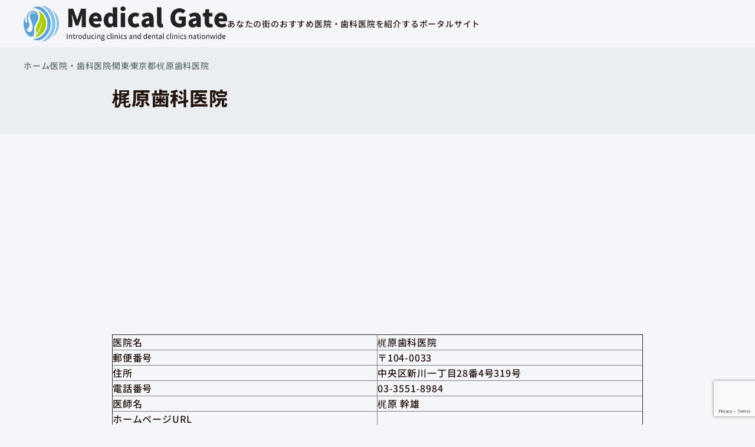

--- FILE ---
content_type: text/html; charset=UTF-8
request_url: https://medical-gate.jp/clinic/131024-1046/
body_size: 7991
content:
<!doctype html>
<html lang="ja">
<head>
<meta charset="utf-8">
<meta name="viewport" content="width=device-width, initial-scale=1">
<title>梶原歯科医院｜中央区</title>
<meta name="description" content="中央区の歯科医院、梶原歯科医院のご紹介。メディカルゲートでは、全国の医院、歯科医院をエリア、診療科目、特徴に応じて検索できます。全国のおすすめ医院、歯科医院探しならメディカルゲート。">
<meta name="format-detection" content="telephone=no">
<meta name='robots' content='max-image-preview:large'/>
<link rel='dns-prefetch' href='//www.googletagmanager.com'/>
<link rel='dns-prefetch' href='//pagead2.googlesyndication.com'/>
<link rel="alternate" title="oEmbed (JSON)" type="application/json+oembed" href="https://medical-gate.jp/wp-json/oembed/1.0/embed?url=https%3A%2F%2Fmedical-gate.jp%2Fclinic%2F131024-1046%2F"/>
<link rel="alternate" title="oEmbed (XML)" type="text/xml+oembed" href="https://medical-gate.jp/wp-json/oembed/1.0/embed?url=https%3A%2F%2Fmedical-gate.jp%2Fclinic%2F131024-1046%2F&#038;format=xml"/>
<!-- medical-gate.jp is managing ads with Advanced Ads 2.0.14 – https://wpadvancedads.com/ --><script id="medic-ready" type="text/psajs" data-pagespeed-orig-index="0">window.advanced_ads_ready=function(e,a){a=a||"complete";var d=function(e){return"interactive"===a?"loading"!==e:"complete"===e};d(document.readyState)?e():document.addEventListener("readystatechange",(function(a){d(a.target.readyState)&&e()}),{once:"interactive"===a})},window.advanced_ads_ready_queue=window.advanced_ads_ready_queue||[];</script>
<style id='wp-img-auto-sizes-contain-inline-css' type='text/css'>img:is([sizes=auto i],[sizes^="auto," i]){contain-intrinsic-size:3000px 1500px}</style>
<style id='classic-theme-styles-inline-css' type='text/css'>.wp-block-button__link{color:#fff;background-color:#32373c;border-radius:9999px;box-shadow:none;text-decoration:none;padding:calc(.667em + 2px) calc(1.333em + 2px);font-size:1.125em}.wp-block-file__button{background:#32373c;color:#fff;text-decoration:none}</style>
<link rel='stylesheet' id='contact-form-7-css' href='https://medical-gate.jp/wp-content/plugins/contact-form-7/includes/css/styles.css?ver=6.1.4' type='text/css' media='all'/>
<link rel='stylesheet' id='contact-form-7-confirm-css' href='https://medical-gate.jp/wp-content/plugins/contact-form-7-add-confirm/includes/css/styles.css?ver=5.1' type='text/css' media='all'/>
<link rel='stylesheet' id='pz-linkcard-css-css' href='//medical-gate.jp/wp-content/uploads/pz-linkcard/style/style.min.css?ver=2.5.8.5' type='text/css' media='all'/>
<link rel='stylesheet' id='toc-screen-css' href='https://medical-gate.jp/wp-content/plugins/table-of-contents-plus/screen.min.css?ver=2411.1' type='text/css' media='all'/>
<link rel='stylesheet' id='style-css' href='https://medical-gate.jp/wp-content/themes/medical-gate-one/style.css?ver=1.2.1' type='text/css' media='all'/>
<link rel="https://api.w.org/" href="https://medical-gate.jp/wp-json/"/><link rel="alternate" title="JSON" type="application/json" href="https://medical-gate.jp/wp-json/wp/v2/clinic/11112875"/><link rel="canonical" href="https://medical-gate.jp/clinic/131024-1046/"/>
<meta name="generator" content="Site Kit by Google 1.167.0"/> <script type="text/psajs" data-pagespeed-orig-index="1">var ajaxUrl='https://medical-gate.jp/wp-admin/admin-ajax.php';</script>
<!-- Site Kit が追加した Google AdSense メタタグ -->
<meta name="google-adsense-platform-account" content="ca-host-pub-2644536267352236">
<meta name="google-adsense-platform-domain" content="sitekit.withgoogle.com">
<!-- Site Kit が追加した End Google AdSense メタタグ -->
<script type="text/psajs" data-pagespeed-orig-index="2">(()=>{var o=[],i={};["on","off","toggle","show"].forEach((l=>{i[l]=function(){o.push([l,arguments])}})),window.Boxzilla=i,window.boxzilla_queue=o})();</script>
<!-- Google AdSense スニペット (Site Kit が追加) -->
<script data-pagespeed-orig-type="text/javascript" async="async" src="https://pagead2.googlesyndication.com/pagead/js/adsbygoogle.js?client=ca-pub-9307792138267458&amp;host=ca-host-pub-2644536267352236" crossorigin="anonymous" type="text/psajs" data-pagespeed-orig-index="3"></script>
<!-- (ここまで) Google AdSense スニペット (Site Kit が追加) -->
<script async src="https://pagead2.googlesyndication.com/pagead/js/adsbygoogle.js?client=ca-pub-9307792138267458" crossorigin="anonymous" type="text/psajs" data-pagespeed-orig-index="4"></script><link rel="icon" href="https://medical-gate.jp/wp-content/uploads/2020/03/favicon.ico" sizes="32x32"/>
<link rel="icon" href="https://medical-gate.jp/wp-content/uploads/2020/03/favicon.ico" sizes="192x192"/>
<link rel="apple-touch-icon" href="https://medical-gate.jp/wp-content/uploads/2020/03/favicon.ico"/>
<meta name="msapplication-TileImage" content="https://medical-gate.jp/wp-content/uploads/2020/03/favicon.ico"/>
<script type="application/ld+json">{
    "@context": "https:\/\/schema.org",
    "@type": "Article",
    "mainEntityOfPage": {
        "@type": "WebPage",
        "@id": "https:\/\/medical-gate.jp\/clinic\/131024-1046\/"
    },
    "headline": "梶原歯科医院｜中央区",
    "description": "中央区の歯科医院、梶原歯科医院のご紹介。メディカルゲートでは、全国の医院、歯科医院をエリア、診療科目、特徴に応じて検索できます。全国のおすすめ医院、歯科医院探しならメディカルゲート。",
    "datePublished": "2020-02-23T10:37:16+09:00",
    "dateModified": "2020-03-02T12:12:07+09:00",
    "image": null,
    "publisher": {
        "@type": "Organization",
        "name": "メディカルゲート",
        "url": "https:\/\/medical-gate.jp\/",
        "logo": {
            "@type": "ImageObject",
            "url": "https:\/\/medical-gate.jp\/wp-content\/uploads\/2020\/02\/medicalgate_logo.png",
            "width": "575",
            "height": "100"
        }
    },
    "author": {
        "@type": "Person",
        "name": "yoshi"
    }
}</script><!-- Google Tag Manager -->
<script type="text/psajs" data-pagespeed-orig-index="5">(function(w,d,s,l,i){w[l]=w[l]||[];w[l].push({'gtm.start':new Date().getTime(),event:'gtm.js'});var f=d.getElementsByTagName(s)[0],j=d.createElement(s),dl=l!='dataLayer'?'&l='+l:'';j.async=true;j.src='https://www.googletagmanager.com/gtm.js?id='+i+dl;f.parentNode.insertBefore(j,f);})(window,document,'script','dataLayer','GTM-KWJSPJ4');</script>
<!-- End Google Tag Manager -->
<script id="_bownow_ts" type="text/psajs" data-pagespeed-orig-index="6">var _bownow_ts=document.createElement('script');_bownow_ts.charset='utf-8';_bownow_ts.src='https://contents.bownow.jp/js/UTC_350568cefc878f870011/trace.js';document.getElementsByTagName('head')[0].appendChild(_bownow_ts);</script><style id='global-styles-inline-css' type='text/css'>:root{--wp--preset--aspect-ratio--square:1;--wp--preset--aspect-ratio--4-3: 4/3;--wp--preset--aspect-ratio--3-4: 3/4;--wp--preset--aspect-ratio--3-2: 3/2;--wp--preset--aspect-ratio--2-3: 2/3;--wp--preset--aspect-ratio--16-9: 16/9;--wp--preset--aspect-ratio--9-16: 9/16;--wp--preset--color--black:#000;--wp--preset--color--cyan-bluish-gray:#abb8c3;--wp--preset--color--white:#fff;--wp--preset--color--pale-pink:#f78da7;--wp--preset--color--vivid-red:#cf2e2e;--wp--preset--color--luminous-vivid-orange:#ff6900;--wp--preset--color--luminous-vivid-amber:#fcb900;--wp--preset--color--light-green-cyan:#7bdcb5;--wp--preset--color--vivid-green-cyan:#00d084;--wp--preset--color--pale-cyan-blue:#8ed1fc;--wp--preset--color--vivid-cyan-blue:#0693e3;--wp--preset--color--vivid-purple:#9b51e0;--wp--preset--gradient--vivid-cyan-blue-to-vivid-purple:linear-gradient(135deg,#0693e3 0%,#9b51e0 100%);--wp--preset--gradient--light-green-cyan-to-vivid-green-cyan:linear-gradient(135deg,#7adcb4 0%,#00d082 100%);--wp--preset--gradient--luminous-vivid-amber-to-luminous-vivid-orange:linear-gradient(135deg,#fcb900 0%,#ff6900 100%);--wp--preset--gradient--luminous-vivid-orange-to-vivid-red:linear-gradient(135deg,#ff6900 0%,#cf2e2e 100%);--wp--preset--gradient--very-light-gray-to-cyan-bluish-gray:linear-gradient(135deg,#eee 0%,#a9b8c3 100%);--wp--preset--gradient--cool-to-warm-spectrum:linear-gradient(135deg,#4aeadc 0%,#9778d1 20%,#cf2aba 40%,#ee2c82 60%,#fb6962 80%,#fef84c 100%);--wp--preset--gradient--blush-light-purple:linear-gradient(135deg,#ffceec 0%,#9896f0 100%);--wp--preset--gradient--blush-bordeaux:linear-gradient(135deg,#fecda5 0%,#fe2d2d 50%,#6b003e 100%);--wp--preset--gradient--luminous-dusk:linear-gradient(135deg,#ffcb70 0%,#c751c0 50%,#4158d0 100%);--wp--preset--gradient--pale-ocean:linear-gradient(135deg,#fff5cb 0%,#b6e3d4 50%,#33a7b5 100%);--wp--preset--gradient--electric-grass:linear-gradient(135deg,#caf880 0%,#71ce7e 100%);--wp--preset--gradient--midnight:linear-gradient(135deg,#020381 0%,#2874fc 100%);--wp--preset--font-size--small:13px;--wp--preset--font-size--medium:20px;--wp--preset--font-size--large:36px;--wp--preset--font-size--x-large:42px;--wp--preset--spacing--20:.44rem;--wp--preset--spacing--30:.67rem;--wp--preset--spacing--40:1rem;--wp--preset--spacing--50:1.5rem;--wp--preset--spacing--60:2.25rem;--wp--preset--spacing--70:3.38rem;--wp--preset--spacing--80:5.06rem;--wp--preset--shadow--natural:6px 6px 9px rgba(0,0,0,.2);--wp--preset--shadow--deep:12px 12px 50px rgba(0,0,0,.4);--wp--preset--shadow--sharp:6px 6px 0 rgba(0,0,0,.2);--wp--preset--shadow--outlined:6px 6px 0 -3px #fff , 6px 6px #000;--wp--preset--shadow--crisp:6px 6px 0 #000}:where(.is-layout-flex){gap:.5em}:where(.is-layout-grid){gap:.5em}body .is-layout-flex{display:flex}.is-layout-flex{flex-wrap:wrap;align-items:center}.is-layout-flex > :is(*, div){margin:0}body .is-layout-grid{display:grid}.is-layout-grid > :is(*, div){margin:0}:where(.wp-block-columns.is-layout-flex){gap:2em}:where(.wp-block-columns.is-layout-grid){gap:2em}:where(.wp-block-post-template.is-layout-flex){gap:1.25em}:where(.wp-block-post-template.is-layout-grid){gap:1.25em}.has-black-color{color:var(--wp--preset--color--black)!important}.has-cyan-bluish-gray-color{color:var(--wp--preset--color--cyan-bluish-gray)!important}.has-white-color{color:var(--wp--preset--color--white)!important}.has-pale-pink-color{color:var(--wp--preset--color--pale-pink)!important}.has-vivid-red-color{color:var(--wp--preset--color--vivid-red)!important}.has-luminous-vivid-orange-color{color:var(--wp--preset--color--luminous-vivid-orange)!important}.has-luminous-vivid-amber-color{color:var(--wp--preset--color--luminous-vivid-amber)!important}.has-light-green-cyan-color{color:var(--wp--preset--color--light-green-cyan)!important}.has-vivid-green-cyan-color{color:var(--wp--preset--color--vivid-green-cyan)!important}.has-pale-cyan-blue-color{color:var(--wp--preset--color--pale-cyan-blue)!important}.has-vivid-cyan-blue-color{color:var(--wp--preset--color--vivid-cyan-blue)!important}.has-vivid-purple-color{color:var(--wp--preset--color--vivid-purple)!important}.has-black-background-color{background-color:var(--wp--preset--color--black)!important}.has-cyan-bluish-gray-background-color{background-color:var(--wp--preset--color--cyan-bluish-gray)!important}.has-white-background-color{background-color:var(--wp--preset--color--white)!important}.has-pale-pink-background-color{background-color:var(--wp--preset--color--pale-pink)!important}.has-vivid-red-background-color{background-color:var(--wp--preset--color--vivid-red)!important}.has-luminous-vivid-orange-background-color{background-color:var(--wp--preset--color--luminous-vivid-orange)!important}.has-luminous-vivid-amber-background-color{background-color:var(--wp--preset--color--luminous-vivid-amber)!important}.has-light-green-cyan-background-color{background-color:var(--wp--preset--color--light-green-cyan)!important}.has-vivid-green-cyan-background-color{background-color:var(--wp--preset--color--vivid-green-cyan)!important}.has-pale-cyan-blue-background-color{background-color:var(--wp--preset--color--pale-cyan-blue)!important}.has-vivid-cyan-blue-background-color{background-color:var(--wp--preset--color--vivid-cyan-blue)!important}.has-vivid-purple-background-color{background-color:var(--wp--preset--color--vivid-purple)!important}.has-black-border-color{border-color:var(--wp--preset--color--black)!important}.has-cyan-bluish-gray-border-color{border-color:var(--wp--preset--color--cyan-bluish-gray)!important}.has-white-border-color{border-color:var(--wp--preset--color--white)!important}.has-pale-pink-border-color{border-color:var(--wp--preset--color--pale-pink)!important}.has-vivid-red-border-color{border-color:var(--wp--preset--color--vivid-red)!important}.has-luminous-vivid-orange-border-color{border-color:var(--wp--preset--color--luminous-vivid-orange)!important}.has-luminous-vivid-amber-border-color{border-color:var(--wp--preset--color--luminous-vivid-amber)!important}.has-light-green-cyan-border-color{border-color:var(--wp--preset--color--light-green-cyan)!important}.has-vivid-green-cyan-border-color{border-color:var(--wp--preset--color--vivid-green-cyan)!important}.has-pale-cyan-blue-border-color{border-color:var(--wp--preset--color--pale-cyan-blue)!important}.has-vivid-cyan-blue-border-color{border-color:var(--wp--preset--color--vivid-cyan-blue)!important}.has-vivid-purple-border-color{border-color:var(--wp--preset--color--vivid-purple)!important}.has-vivid-cyan-blue-to-vivid-purple-gradient-background{background:var(--wp--preset--gradient--vivid-cyan-blue-to-vivid-purple)!important}.has-light-green-cyan-to-vivid-green-cyan-gradient-background{background:var(--wp--preset--gradient--light-green-cyan-to-vivid-green-cyan)!important}.has-luminous-vivid-amber-to-luminous-vivid-orange-gradient-background{background:var(--wp--preset--gradient--luminous-vivid-amber-to-luminous-vivid-orange)!important}.has-luminous-vivid-orange-to-vivid-red-gradient-background{background:var(--wp--preset--gradient--luminous-vivid-orange-to-vivid-red)!important}.has-very-light-gray-to-cyan-bluish-gray-gradient-background{background:var(--wp--preset--gradient--very-light-gray-to-cyan-bluish-gray)!important}.has-cool-to-warm-spectrum-gradient-background{background:var(--wp--preset--gradient--cool-to-warm-spectrum)!important}.has-blush-light-purple-gradient-background{background:var(--wp--preset--gradient--blush-light-purple)!important}.has-blush-bordeaux-gradient-background{background:var(--wp--preset--gradient--blush-bordeaux)!important}.has-luminous-dusk-gradient-background{background:var(--wp--preset--gradient--luminous-dusk)!important}.has-pale-ocean-gradient-background{background:var(--wp--preset--gradient--pale-ocean)!important}.has-electric-grass-gradient-background{background:var(--wp--preset--gradient--electric-grass)!important}.has-midnight-gradient-background{background:var(--wp--preset--gradient--midnight)!important}.has-small-font-size{font-size:var(--wp--preset--font-size--small)!important}.has-medium-font-size{font-size:var(--wp--preset--font-size--medium)!important}.has-large-font-size{font-size:var(--wp--preset--font-size--large)!important}.has-x-large-font-size{font-size:var(--wp--preset--font-size--x-large)!important}</style>
</head>
<body class="single"><noscript><meta HTTP-EQUIV="refresh" content="0;url='https://medical-gate.jp/clinic/131024-1046/?PageSpeed=noscript'" /><style><!--table,div,span,font,p{display:none} --></style><div style="display:block">Please click <a href="https://medical-gate.jp/clinic/131024-1046/?PageSpeed=noscript">here</a> if you are not redirected within a few seconds.</div></noscript>
<!-- Google Tag Manager (noscript) -->
<noscript><iframe src="https://www.googletagmanager.com/ns.html?id=GTM-KWJSPJ4" height="0" width="0" style="display:none;visibility:hidden"></iframe></noscript>
<!-- End Google Tag Manager (noscript) -->
<header class="header" id="header">
<diV class="header-inner">
<div class="header-h1">あなたの街のおすすめ医院・歯科医院を紹介するポータルサイト</div> <div class="header-logo">
<a href="https://medical-gate.jp">
<img src="https://medical-gate.jp/wp-content/uploads/2020/02/medicalgate_logo.png" alt="メディカルゲート" width=575 height=100 decoding="async">
</a>
</div>
</diV></header>
<main id="main"><nav class="breadcrumbs"><ul class="breadcrumbs-list"><li class="breadcrumbs-item"><a href="https://medical-gate.jp/">ホーム</a></li><li class="breadcrumbs-item"><a href="https://medical-gate.jp/clinic/">医院・歯科医院</a></li><li class="breadcrumbs-item"><a href="https://medical-gate.jp/area/kanto/">関東</a></li><li class="breadcrumbs-item"><a href="https://medical-gate.jp/area/tokyo/">東京都</a></li><li class="breadcrumbs-item">梶原歯科医院</li></ul></nav> <div class="single-header">
<div class="single-inner">
<h1 class="single-title">梶原歯科医院</h1> </div>
</div>
<div class="single-content">
<div class="single-inner">
<table style="border-collapse: collapse; width: 100%;" border="1">
<tbody>
<tr>
<td style="width: 50%;">医院名</td>
<td style="width: 50%;">梶原歯科医院</td>
</tr>
<tr>
<td style="width: 50%;">郵便番号</td>
<td style="width: 50%;">〒104-0033
</td>
</tr>
<tr>
<td style="width: 50%;">住所</td>
<td style="width: 50%;">中央区新川一丁目28番4号319号</td>
</tr>
<tr>
<td style="width: 50%;">電話番号</td>
<td style="width: 50%;">03-3551-8984
</td>
</tr>
<tr>
<td style="width: 50%;">医師名</td>
<td style="width: 50%;">梶原 幹雄</td>
</tr>
</tr>
<tr>
<td style="width: 50%;">ホームページURL</td>
<td style="width: 50%;"></td>
</tr>
<tr>
<td style="width: 50%;">診療科目</td>
<td style="width: 95%;">歯</td>
</tr>
</tr>
</tbody>
</table>
</div>
</div>
</main>
<footer class="navi">
<div class="section-inner navi-inner">
<nav class="navi-area">
<div class="navi-area-label">エリア</div>
<ul class="navi-area-list">
<li>
<a href="https://medical-gate.jp/area/hokkaido/">北海道</a>
</li>
<li>
<a href="https://medical-gate.jp/area/tohoku/">東北</a>
<ul class="navi-area-list-child">
<li><a href="https://medical-gate.jp/area/aomori/">青森県</a></li>
<li><a href="https://medical-gate.jp/area/iwate/">岩手県</a></li>
<li><a href="https://medical-gate.jp/area/miyagi/">宮城県</a></li>
<li><a href="https://medical-gate.jp/area/akita/">秋田県</a></li>
<li><a href="https://medical-gate.jp/area/yamagata/">山形県</a></li>
<li><a href="https://medical-gate.jp/area/fukushima/">福島県</a></li>
</ul>
</li>
<li>
<a href="https://medical-gate.jp/area/kanto/">関東</a>
<ul class="navi-area-list-child">
<li><a href="https://medical-gate.jp/area/ibaraki/">茨城県</a></li>
<li><a href="https://medical-gate.jp/area/gunma/">群馬県</a></li>
<li><a href="https://medical-gate.jp/area/tochigi/">栃木県</a></li>
<li><a href="https://medical-gate.jp/area/saitama/">埼玉県</a></li>
<li><a href="https://medical-gate.jp/area/chiba/">千葉県</a></li>
<li><a href="https://medical-gate.jp/area/tokyo/">東京都</a></li>
<li><a href="https://medical-gate.jp/area/kanagawa/">神奈川県</a></li>
</ul>
</li>
<li>
<a href="https://medical-gate.jp/area/chubu/">中部</a>
<ul class="navi-area-list-child">
<li><a href="https://medical-gate.jp/area/niigata/">新潟県</a></li>
<li><a href="https://medical-gate.jp/area/toyama/">富山県</a></li>
<li><a href="https://medical-gate.jp/area/ishikawa/">石川県</a></li>
<li><a href="https://medical-gate.jp/area/fukui/">福井県</a></li>
<li><a href="https://medical-gate.jp/area/yamanashi/">山梨県</a></li>
<li><a href="https://medical-gate.jp/area/nagano/">長野県</a></li>
<li><a href="https://medical-gate.jp/area/gifu/">岐阜県</a></li>
<li><a href="https://medical-gate.jp/area/shizuoka/">静岡県</a></li>
<li><a href="https://medical-gate.jp/area/aichi/">愛知県</a></li>
</ul>
</li>
<li>
<a href="https://medical-gate.jp/area/kinki/">近畿</a>
<ul class="navi-area-list-child">
<li><a href="https://medical-gate.jp/area/mie/">三重県</a></li>
<li><a href="https://medical-gate.jp/area/shiga/">滋賀県</a></li>
<li><a href="https://medical-gate.jp/area/kyoto/">京都府</a></li>
<li><a href="https://medical-gate.jp/area/osaka/">大阪府</a></li>
<li><a href="https://medical-gate.jp/area/hyogo/">兵庫県</a></li>
<li><a href="https://medical-gate.jp/area/nara/">奈良県</a></li>
<li><a href="https://medical-gate.jp/area/wakayama/">和歌山県</a></li>
</ul>
</li>
<li>
<a href="https://medical-gate.jp/area/chugoku/">中国</a>
<ul class="navi-area-list-child">
<li><a href="https://medical-gate.jp/area/tottori/">鳥取県</a></li>
<li><a href="https://medical-gate.jp/area/shimane/">島根県</a></li>
<li><a href="https://medical-gate.jp/area/okayama/">岡山県</a></li>
<li><a href="https://medical-gate.jp/area/hiroshima/">広島県</a></li>
<li><a href="https://medical-gate.jp/area/yamaguchi/">山口県</a></li>
</ul>
</li>
<li>
<a href="https://medical-gate.jp/area/shikoku/">四国</a>
<ul class="navi-area-list-child">
<li><a href="https://medical-gate.jp/area/kochi/">高知県</a></li>
<li><a href="https://medical-gate.jp/area/tokushima/">徳島県</a></li>
<li><a href="https://medical-gate.jp/area/kagawa/">香川県</a></li>
<li><a href="https://medical-gate.jp/area/ehime/">愛媛県</a></li>
</ul>
</li>
<li>
<a href="https://medical-gate.jp/area/kyushu/">九州</a>
<ul class="navi-area-list-child">
<li><a href="https://medical-gate.jp/area/fukuoka/">福岡県</a></li>
<li><a href="https://medical-gate.jp/area/saga/">佐賀県</a></li>
<li><a href="https://medical-gate.jp/area/nagasaki/">長崎県</a></li>
<li><a href="https://medical-gate.jp/area/kumamoto/">熊本県</a></li>
<li><a href="https://medical-gate.jp/area/oita/">大分県</a></li>
<li><a href="https://medical-gate.jp/area/miyazaki/">宮崎県</a></li>
<li><a href="https://medical-gate.jp/area/kagoshima/">鹿児島県</a></li>
<li><a href="https://medical-gate.jp/area/okinawa/">沖縄県</a></li>
</ul>
</li>
</ul>
</nav> <nav class="navi-contents">
<div class="navi-contents-label">診療内容</div>
<ul class="navi-contents-list">
<li><a href="https://medical-gate.jp/contents/internal-medicine/">内科</a></li>
<li><a href="https://medical-gate.jp/contents/surgery/">外科</a></li>
<li><a href="https://medical-gate.jp/contents/orthopedic-surgery/">整形外科</a></li>
<li><a href="https://medical-gate.jp/contents/plastic-surgery/">形成外科</a></li>
<li><a href="https://medical-gate.jp/contents/neurosurgery/">脳神経外科</a></li>
<li><a href="https://medical-gate.jp/contents/pediatrics/">小児科</a></li>
<li><a href="https://medical-gate.jp/contents/gynecology/">産婦人科</a></li>
<li><a href="https://medical-gate.jp/contents/dermatology/">皮膚科</a></li>
<li><a href="https://medical-gate.jp/contents/urology/">泌尿器科</a></li>
<li><a href="https://medical-gate.jp/contents/ophthalmology/">眼科</a></li>
<li><a href="https://medical-gate.jp/contents/otolaryngology/">耳鼻咽喉科</a></li>
<li><a href="https://medical-gate.jp/contents/rehabilitation/">リハビリテーション科</a></li>
<li><a href="https://medical-gate.jp/contents/radiology/">放射線科</a></li>
<li><a href="https://medical-gate.jp/contents/psychiatry/">精神科</a></li>
<li><a href="https://medical-gate.jp/contents/anesthesiology/">麻酔科</a></li>
<li><a href="https://medical-gate.jp/contents/pathology-department/">病理診断科</a></li>
<li><a href="https://medical-gate.jp/contents/cosmetic-sergery/">美容外科</a></li>
<li><a href="https://medical-gate.jp/contents/dentistry/">歯科</a></li>
<li><a href="https://medical-gate.jp/contents/orthodontics/">矯正歯科</a></li>
<li><a href="https://medical-gate.jp/contents/pediatric-dentistry/">小児歯科</a></li>
<li><a href="https://medical-gate.jp/contents/dental-oral-surgery/">歯科口腔外科</a></li>
<li><a href="https://medical-gate.jp/contents/dispensary/">調剤薬局</a></li>
</ul>
</nav> </div>
</footer>
<footer class="footer" id="footer">
<div class="section-inner">
<nav class="footer-nav">
<div class="footer-logo">
<a href="https://medical-gate.jp">
<img src="https://medical-gate.jp/wp-content/uploads/2020/02/medicalgate_logo_white.png" alt="メディカルゲート" width=575 height=100 loading="lazy">
</a>
</div>
<ul class="menu"><li id="menu-item-11198853" class="menu-item menu-item-type-post_type menu-item-object-page menu-item-11198853"><a href="https://medical-gate.jp/about/" class="menu-link">メディカルゲートについて</a></li>
<li id="menu-item-11200742" class="menu-item menu-item-type-post_type menu-item-object-page menu-item-11200742"><a href="https://medical-gate.jp/brochure/" class="menu-link">資料請求</a></li>
<li id="menu-item-11198490" class="menu-item menu-item-type-post_type menu-item-object-page menu-item-11198490"><a href="https://medical-gate.jp/request/" class="menu-link">掲載申請</a></li>
<li id="menu-item-11198500" class="menu-item menu-item-type-post_type menu-item-object-page menu-item-11198500"><a href="https://medical-gate.jp/company/" class="menu-link">運営会社</a></li>
<li id="menu-item-11238122" class="menu-item menu-item-type-post_type menu-item-object-page menu-item-privacy-policy menu-item-11238122"><a rel="privacy-policy" href="https://medical-gate.jp/privacy-policy/" class="menu-link">プライバシーポリシー</a></li>
<li id="menu-item-11221086" class="menu-item menu-item-type-custom menu-item-object-custom menu-item-11221086"><a href="https://pharmacy-career.com/" class="menu-link">薬剤師キャリア</a></li>
</ul> </nav>
</div>
<p class="footer-copyright">Copyright &copy; メディカルゲート</p>
</footer>
<script type="speculationrules">
{"prefetch":[{"source":"document","where":{"and":[{"href_matches":"/*"},{"not":{"href_matches":["/wp-*.php","/wp-admin/*","/wp-content/uploads/*","/wp-content/*","/wp-content/plugins/*","/wp-content/themes/medical-gate-one/*","/*\\?(.+)"]}},{"not":{"selector_matches":"a[rel~=\"nofollow\"]"}},{"not":{"selector_matches":".no-prefetch, .no-prefetch a"}}]},"eagerness":"conservative"}]}
</script>
<script data-pagespeed-orig-type="text/javascript" src="https://medical-gate.jp/wp-includes/js/dist/hooks.min.js?ver=dd5603f07f9220ed27f1" id="wp-hooks-js" type="text/psajs" data-pagespeed-orig-index="7"></script>
<script data-pagespeed-orig-type="text/javascript" src="https://medical-gate.jp/wp-includes/js/dist/i18n.min.js?ver=c26c3dc7bed366793375" id="wp-i18n-js" type="text/psajs" data-pagespeed-orig-index="8"></script>
<script data-pagespeed-orig-type="text/javascript" id="wp-i18n-js-after" type="text/psajs" data-pagespeed-orig-index="9">//<![CDATA[
wp.i18n.setLocaleData({'text direction\u0004ltr':['ltr']});
//]]></script>
<script data-pagespeed-orig-type="text/javascript" src="https://medical-gate.jp/wp-content/plugins/contact-form-7/includes/swv/js/index.js?ver=6.1.4" id="swv-js" type="text/psajs" data-pagespeed-orig-index="10"></script>
<script data-pagespeed-orig-type="text/javascript" id="contact-form-7-js-translations" type="text/psajs" data-pagespeed-orig-index="11">//<![CDATA[
(function(domain,translations){var localeData=translations.locale_data[domain]||translations.locale_data.messages;localeData[""].domain=domain;wp.i18n.setLocaleData(localeData,domain);})("contact-form-7",{"translation-revision-date":"2025-11-30 08:12:23+0000","generator":"GlotPress\/4.0.3","domain":"messages","locale_data":{"messages":{"":{"domain":"messages","plural-forms":"nplurals=1; plural=0;","lang":"ja_JP"},"This contact form is placed in the wrong place.":["\u3053\u306e\u30b3\u30f3\u30bf\u30af\u30c8\u30d5\u30a9\u30fc\u30e0\u306f\u9593\u9055\u3063\u305f\u4f4d\u7f6e\u306b\u7f6e\u304b\u308c\u3066\u3044\u307e\u3059\u3002"],"Error:":["\u30a8\u30e9\u30fc:"]}},"comment":{"reference":"includes\/js\/index.js"}});
//]]></script>
<script data-pagespeed-orig-type="text/javascript" id="contact-form-7-js-before" type="text/psajs" data-pagespeed-orig-index="12">//<![CDATA[
var wpcf7={"api":{"root":"https:\/\/medical-gate.jp\/wp-json\/","namespace":"contact-form-7\/v1"}};
//]]></script>
<script data-pagespeed-orig-type="text/javascript" src="https://medical-gate.jp/wp-content/plugins/contact-form-7/includes/js/index.js?ver=6.1.4" id="contact-form-7-js" type="text/psajs" data-pagespeed-orig-index="13"></script>
<script data-pagespeed-orig-type="text/javascript" src="https://medical-gate.jp/wp-includes/js/jquery/jquery.js" id="jquery-js" type="text/psajs" data-pagespeed-orig-index="14"></script>
<script data-pagespeed-orig-type="text/javascript" src="https://medical-gate.jp/wp-includes/js/jquery/jquery.form.min.js?ver=4.3.0" id="jquery-form-js" type="text/psajs" data-pagespeed-orig-index="15"></script>
<script data-pagespeed-orig-type="text/javascript" src="https://medical-gate.jp/wp-content/plugins/contact-form-7-add-confirm/includes/js/scripts.js?ver=5.1" id="contact-form-7-confirm-js" type="text/psajs" data-pagespeed-orig-index="16"></script>
<script data-pagespeed-orig-type="text/javascript" id="pz-lkc-click-js-extra" type="text/psajs" data-pagespeed-orig-index="17">//<![CDATA[
var pz_lkc_ajax={"ajax_url":"https://medical-gate.jp/wp-admin/admin-ajax.php","nonce":"896a66eea5"};
//]]></script>
<script data-pagespeed-orig-type="text/javascript" src="https://medical-gate.jp/wp-content/plugins/pz-linkcard/js/click-counter.js?ver=2.5.8" id="pz-lkc-click-js" type="text/psajs" data-pagespeed-orig-index="18"></script>
<script data-pagespeed-orig-type="text/javascript" id="toc-front-js-extra" type="text/psajs" data-pagespeed-orig-index="19">//<![CDATA[
var tocplus={"smooth_scroll":"1","visibility_show":"show","visibility_hide":"hide","visibility_hide_by_default":"1","width":"Auto"};
//]]></script>
<script data-pagespeed-orig-type="text/javascript" src="https://medical-gate.jp/wp-content/plugins/table-of-contents-plus/front.min.js?ver=2411.1" id="toc-front-js" type="text/psajs" data-pagespeed-orig-index="20"></script>
<script data-pagespeed-orig-type="text/javascript" src="https://medical-gate.jp/wp-content/themes/medical-gate-one/js/slick.min.js?ver=1.8.1" id="slick-js" type="text/psajs" data-pagespeed-orig-index="21"></script>
<script data-pagespeed-orig-type="text/javascript" src="https://medical-gate.jp/wp-content/themes/medical-gate-one/js/script-dist.js?ver=1.2.1" id="script-js" type="text/psajs" data-pagespeed-orig-index="22"></script>
<script type="text/javascript" src="https://medical-gate.jp/wp-content/plugins/advanced-ads/admin/assets/js/advertisement.js?ver=2.0.14" id="advanced-ads-find-adblocker-js"></script>
<script data-pagespeed-orig-type="text/javascript" src="https://www.google.com/recaptcha/api.js?render=6LeqIRAsAAAAAGvMIxLcJBtHxNTMKzGzxh39KIB5&amp;ver=3.0" id="google-recaptcha-js" type="text/psajs" data-pagespeed-orig-index="23"></script>
<script data-pagespeed-orig-type="text/javascript" src="https://medical-gate.jp/wp-includes/js/dist/vendor/wp-polyfill.min.js?ver=3.15.0" id="wp-polyfill-js" type="text/psajs" data-pagespeed-orig-index="24"></script>
<script data-pagespeed-orig-type="text/javascript" id="wpcf7-recaptcha-js-before" type="text/psajs" data-pagespeed-orig-index="25">//<![CDATA[
var wpcf7_recaptcha={"sitekey":"6LeqIRAsAAAAAGvMIxLcJBtHxNTMKzGzxh39KIB5","actions":{"homepage":"homepage","contactform":"contactform"}};
//]]></script>
<script data-pagespeed-orig-type="text/javascript" src="https://medical-gate.jp/wp-content/plugins/contact-form-7/modules/recaptcha/index.js?ver=6.1.4" id="wpcf7-recaptcha-js" type="text/psajs" data-pagespeed-orig-index="26"></script>
<script type="text/psajs" data-pagespeed-orig-index="27">!function(){window.advanced_ads_ready_queue=window.advanced_ads_ready_queue||[],advanced_ads_ready_queue.push=window.advanced_ads_ready;for(var d=0,a=advanced_ads_ready_queue.length;d<a;d++)advanced_ads_ready(advanced_ads_ready_queue[d])}();</script><script type="text/javascript" src="/pagespeed_static/js_defer.I4cHjq6EEP.js"></script></body>
</html>

--- FILE ---
content_type: text/html; charset=utf-8
request_url: https://www.google.com/recaptcha/api2/anchor?ar=1&k=6LeqIRAsAAAAAGvMIxLcJBtHxNTMKzGzxh39KIB5&co=aHR0cHM6Ly9tZWRpY2FsLWdhdGUuanA6NDQz&hl=en&v=PoyoqOPhxBO7pBk68S4YbpHZ&size=invisible&anchor-ms=20000&execute-ms=30000&cb=v1qe4j3ockw4
body_size: 48854
content:
<!DOCTYPE HTML><html dir="ltr" lang="en"><head><meta http-equiv="Content-Type" content="text/html; charset=UTF-8">
<meta http-equiv="X-UA-Compatible" content="IE=edge">
<title>reCAPTCHA</title>
<style type="text/css">
/* cyrillic-ext */
@font-face {
  font-family: 'Roboto';
  font-style: normal;
  font-weight: 400;
  font-stretch: 100%;
  src: url(//fonts.gstatic.com/s/roboto/v48/KFO7CnqEu92Fr1ME7kSn66aGLdTylUAMa3GUBHMdazTgWw.woff2) format('woff2');
  unicode-range: U+0460-052F, U+1C80-1C8A, U+20B4, U+2DE0-2DFF, U+A640-A69F, U+FE2E-FE2F;
}
/* cyrillic */
@font-face {
  font-family: 'Roboto';
  font-style: normal;
  font-weight: 400;
  font-stretch: 100%;
  src: url(//fonts.gstatic.com/s/roboto/v48/KFO7CnqEu92Fr1ME7kSn66aGLdTylUAMa3iUBHMdazTgWw.woff2) format('woff2');
  unicode-range: U+0301, U+0400-045F, U+0490-0491, U+04B0-04B1, U+2116;
}
/* greek-ext */
@font-face {
  font-family: 'Roboto';
  font-style: normal;
  font-weight: 400;
  font-stretch: 100%;
  src: url(//fonts.gstatic.com/s/roboto/v48/KFO7CnqEu92Fr1ME7kSn66aGLdTylUAMa3CUBHMdazTgWw.woff2) format('woff2');
  unicode-range: U+1F00-1FFF;
}
/* greek */
@font-face {
  font-family: 'Roboto';
  font-style: normal;
  font-weight: 400;
  font-stretch: 100%;
  src: url(//fonts.gstatic.com/s/roboto/v48/KFO7CnqEu92Fr1ME7kSn66aGLdTylUAMa3-UBHMdazTgWw.woff2) format('woff2');
  unicode-range: U+0370-0377, U+037A-037F, U+0384-038A, U+038C, U+038E-03A1, U+03A3-03FF;
}
/* math */
@font-face {
  font-family: 'Roboto';
  font-style: normal;
  font-weight: 400;
  font-stretch: 100%;
  src: url(//fonts.gstatic.com/s/roboto/v48/KFO7CnqEu92Fr1ME7kSn66aGLdTylUAMawCUBHMdazTgWw.woff2) format('woff2');
  unicode-range: U+0302-0303, U+0305, U+0307-0308, U+0310, U+0312, U+0315, U+031A, U+0326-0327, U+032C, U+032F-0330, U+0332-0333, U+0338, U+033A, U+0346, U+034D, U+0391-03A1, U+03A3-03A9, U+03B1-03C9, U+03D1, U+03D5-03D6, U+03F0-03F1, U+03F4-03F5, U+2016-2017, U+2034-2038, U+203C, U+2040, U+2043, U+2047, U+2050, U+2057, U+205F, U+2070-2071, U+2074-208E, U+2090-209C, U+20D0-20DC, U+20E1, U+20E5-20EF, U+2100-2112, U+2114-2115, U+2117-2121, U+2123-214F, U+2190, U+2192, U+2194-21AE, U+21B0-21E5, U+21F1-21F2, U+21F4-2211, U+2213-2214, U+2216-22FF, U+2308-230B, U+2310, U+2319, U+231C-2321, U+2336-237A, U+237C, U+2395, U+239B-23B7, U+23D0, U+23DC-23E1, U+2474-2475, U+25AF, U+25B3, U+25B7, U+25BD, U+25C1, U+25CA, U+25CC, U+25FB, U+266D-266F, U+27C0-27FF, U+2900-2AFF, U+2B0E-2B11, U+2B30-2B4C, U+2BFE, U+3030, U+FF5B, U+FF5D, U+1D400-1D7FF, U+1EE00-1EEFF;
}
/* symbols */
@font-face {
  font-family: 'Roboto';
  font-style: normal;
  font-weight: 400;
  font-stretch: 100%;
  src: url(//fonts.gstatic.com/s/roboto/v48/KFO7CnqEu92Fr1ME7kSn66aGLdTylUAMaxKUBHMdazTgWw.woff2) format('woff2');
  unicode-range: U+0001-000C, U+000E-001F, U+007F-009F, U+20DD-20E0, U+20E2-20E4, U+2150-218F, U+2190, U+2192, U+2194-2199, U+21AF, U+21E6-21F0, U+21F3, U+2218-2219, U+2299, U+22C4-22C6, U+2300-243F, U+2440-244A, U+2460-24FF, U+25A0-27BF, U+2800-28FF, U+2921-2922, U+2981, U+29BF, U+29EB, U+2B00-2BFF, U+4DC0-4DFF, U+FFF9-FFFB, U+10140-1018E, U+10190-1019C, U+101A0, U+101D0-101FD, U+102E0-102FB, U+10E60-10E7E, U+1D2C0-1D2D3, U+1D2E0-1D37F, U+1F000-1F0FF, U+1F100-1F1AD, U+1F1E6-1F1FF, U+1F30D-1F30F, U+1F315, U+1F31C, U+1F31E, U+1F320-1F32C, U+1F336, U+1F378, U+1F37D, U+1F382, U+1F393-1F39F, U+1F3A7-1F3A8, U+1F3AC-1F3AF, U+1F3C2, U+1F3C4-1F3C6, U+1F3CA-1F3CE, U+1F3D4-1F3E0, U+1F3ED, U+1F3F1-1F3F3, U+1F3F5-1F3F7, U+1F408, U+1F415, U+1F41F, U+1F426, U+1F43F, U+1F441-1F442, U+1F444, U+1F446-1F449, U+1F44C-1F44E, U+1F453, U+1F46A, U+1F47D, U+1F4A3, U+1F4B0, U+1F4B3, U+1F4B9, U+1F4BB, U+1F4BF, U+1F4C8-1F4CB, U+1F4D6, U+1F4DA, U+1F4DF, U+1F4E3-1F4E6, U+1F4EA-1F4ED, U+1F4F7, U+1F4F9-1F4FB, U+1F4FD-1F4FE, U+1F503, U+1F507-1F50B, U+1F50D, U+1F512-1F513, U+1F53E-1F54A, U+1F54F-1F5FA, U+1F610, U+1F650-1F67F, U+1F687, U+1F68D, U+1F691, U+1F694, U+1F698, U+1F6AD, U+1F6B2, U+1F6B9-1F6BA, U+1F6BC, U+1F6C6-1F6CF, U+1F6D3-1F6D7, U+1F6E0-1F6EA, U+1F6F0-1F6F3, U+1F6F7-1F6FC, U+1F700-1F7FF, U+1F800-1F80B, U+1F810-1F847, U+1F850-1F859, U+1F860-1F887, U+1F890-1F8AD, U+1F8B0-1F8BB, U+1F8C0-1F8C1, U+1F900-1F90B, U+1F93B, U+1F946, U+1F984, U+1F996, U+1F9E9, U+1FA00-1FA6F, U+1FA70-1FA7C, U+1FA80-1FA89, U+1FA8F-1FAC6, U+1FACE-1FADC, U+1FADF-1FAE9, U+1FAF0-1FAF8, U+1FB00-1FBFF;
}
/* vietnamese */
@font-face {
  font-family: 'Roboto';
  font-style: normal;
  font-weight: 400;
  font-stretch: 100%;
  src: url(//fonts.gstatic.com/s/roboto/v48/KFO7CnqEu92Fr1ME7kSn66aGLdTylUAMa3OUBHMdazTgWw.woff2) format('woff2');
  unicode-range: U+0102-0103, U+0110-0111, U+0128-0129, U+0168-0169, U+01A0-01A1, U+01AF-01B0, U+0300-0301, U+0303-0304, U+0308-0309, U+0323, U+0329, U+1EA0-1EF9, U+20AB;
}
/* latin-ext */
@font-face {
  font-family: 'Roboto';
  font-style: normal;
  font-weight: 400;
  font-stretch: 100%;
  src: url(//fonts.gstatic.com/s/roboto/v48/KFO7CnqEu92Fr1ME7kSn66aGLdTylUAMa3KUBHMdazTgWw.woff2) format('woff2');
  unicode-range: U+0100-02BA, U+02BD-02C5, U+02C7-02CC, U+02CE-02D7, U+02DD-02FF, U+0304, U+0308, U+0329, U+1D00-1DBF, U+1E00-1E9F, U+1EF2-1EFF, U+2020, U+20A0-20AB, U+20AD-20C0, U+2113, U+2C60-2C7F, U+A720-A7FF;
}
/* latin */
@font-face {
  font-family: 'Roboto';
  font-style: normal;
  font-weight: 400;
  font-stretch: 100%;
  src: url(//fonts.gstatic.com/s/roboto/v48/KFO7CnqEu92Fr1ME7kSn66aGLdTylUAMa3yUBHMdazQ.woff2) format('woff2');
  unicode-range: U+0000-00FF, U+0131, U+0152-0153, U+02BB-02BC, U+02C6, U+02DA, U+02DC, U+0304, U+0308, U+0329, U+2000-206F, U+20AC, U+2122, U+2191, U+2193, U+2212, U+2215, U+FEFF, U+FFFD;
}
/* cyrillic-ext */
@font-face {
  font-family: 'Roboto';
  font-style: normal;
  font-weight: 500;
  font-stretch: 100%;
  src: url(//fonts.gstatic.com/s/roboto/v48/KFO7CnqEu92Fr1ME7kSn66aGLdTylUAMa3GUBHMdazTgWw.woff2) format('woff2');
  unicode-range: U+0460-052F, U+1C80-1C8A, U+20B4, U+2DE0-2DFF, U+A640-A69F, U+FE2E-FE2F;
}
/* cyrillic */
@font-face {
  font-family: 'Roboto';
  font-style: normal;
  font-weight: 500;
  font-stretch: 100%;
  src: url(//fonts.gstatic.com/s/roboto/v48/KFO7CnqEu92Fr1ME7kSn66aGLdTylUAMa3iUBHMdazTgWw.woff2) format('woff2');
  unicode-range: U+0301, U+0400-045F, U+0490-0491, U+04B0-04B1, U+2116;
}
/* greek-ext */
@font-face {
  font-family: 'Roboto';
  font-style: normal;
  font-weight: 500;
  font-stretch: 100%;
  src: url(//fonts.gstatic.com/s/roboto/v48/KFO7CnqEu92Fr1ME7kSn66aGLdTylUAMa3CUBHMdazTgWw.woff2) format('woff2');
  unicode-range: U+1F00-1FFF;
}
/* greek */
@font-face {
  font-family: 'Roboto';
  font-style: normal;
  font-weight: 500;
  font-stretch: 100%;
  src: url(//fonts.gstatic.com/s/roboto/v48/KFO7CnqEu92Fr1ME7kSn66aGLdTylUAMa3-UBHMdazTgWw.woff2) format('woff2');
  unicode-range: U+0370-0377, U+037A-037F, U+0384-038A, U+038C, U+038E-03A1, U+03A3-03FF;
}
/* math */
@font-face {
  font-family: 'Roboto';
  font-style: normal;
  font-weight: 500;
  font-stretch: 100%;
  src: url(//fonts.gstatic.com/s/roboto/v48/KFO7CnqEu92Fr1ME7kSn66aGLdTylUAMawCUBHMdazTgWw.woff2) format('woff2');
  unicode-range: U+0302-0303, U+0305, U+0307-0308, U+0310, U+0312, U+0315, U+031A, U+0326-0327, U+032C, U+032F-0330, U+0332-0333, U+0338, U+033A, U+0346, U+034D, U+0391-03A1, U+03A3-03A9, U+03B1-03C9, U+03D1, U+03D5-03D6, U+03F0-03F1, U+03F4-03F5, U+2016-2017, U+2034-2038, U+203C, U+2040, U+2043, U+2047, U+2050, U+2057, U+205F, U+2070-2071, U+2074-208E, U+2090-209C, U+20D0-20DC, U+20E1, U+20E5-20EF, U+2100-2112, U+2114-2115, U+2117-2121, U+2123-214F, U+2190, U+2192, U+2194-21AE, U+21B0-21E5, U+21F1-21F2, U+21F4-2211, U+2213-2214, U+2216-22FF, U+2308-230B, U+2310, U+2319, U+231C-2321, U+2336-237A, U+237C, U+2395, U+239B-23B7, U+23D0, U+23DC-23E1, U+2474-2475, U+25AF, U+25B3, U+25B7, U+25BD, U+25C1, U+25CA, U+25CC, U+25FB, U+266D-266F, U+27C0-27FF, U+2900-2AFF, U+2B0E-2B11, U+2B30-2B4C, U+2BFE, U+3030, U+FF5B, U+FF5D, U+1D400-1D7FF, U+1EE00-1EEFF;
}
/* symbols */
@font-face {
  font-family: 'Roboto';
  font-style: normal;
  font-weight: 500;
  font-stretch: 100%;
  src: url(//fonts.gstatic.com/s/roboto/v48/KFO7CnqEu92Fr1ME7kSn66aGLdTylUAMaxKUBHMdazTgWw.woff2) format('woff2');
  unicode-range: U+0001-000C, U+000E-001F, U+007F-009F, U+20DD-20E0, U+20E2-20E4, U+2150-218F, U+2190, U+2192, U+2194-2199, U+21AF, U+21E6-21F0, U+21F3, U+2218-2219, U+2299, U+22C4-22C6, U+2300-243F, U+2440-244A, U+2460-24FF, U+25A0-27BF, U+2800-28FF, U+2921-2922, U+2981, U+29BF, U+29EB, U+2B00-2BFF, U+4DC0-4DFF, U+FFF9-FFFB, U+10140-1018E, U+10190-1019C, U+101A0, U+101D0-101FD, U+102E0-102FB, U+10E60-10E7E, U+1D2C0-1D2D3, U+1D2E0-1D37F, U+1F000-1F0FF, U+1F100-1F1AD, U+1F1E6-1F1FF, U+1F30D-1F30F, U+1F315, U+1F31C, U+1F31E, U+1F320-1F32C, U+1F336, U+1F378, U+1F37D, U+1F382, U+1F393-1F39F, U+1F3A7-1F3A8, U+1F3AC-1F3AF, U+1F3C2, U+1F3C4-1F3C6, U+1F3CA-1F3CE, U+1F3D4-1F3E0, U+1F3ED, U+1F3F1-1F3F3, U+1F3F5-1F3F7, U+1F408, U+1F415, U+1F41F, U+1F426, U+1F43F, U+1F441-1F442, U+1F444, U+1F446-1F449, U+1F44C-1F44E, U+1F453, U+1F46A, U+1F47D, U+1F4A3, U+1F4B0, U+1F4B3, U+1F4B9, U+1F4BB, U+1F4BF, U+1F4C8-1F4CB, U+1F4D6, U+1F4DA, U+1F4DF, U+1F4E3-1F4E6, U+1F4EA-1F4ED, U+1F4F7, U+1F4F9-1F4FB, U+1F4FD-1F4FE, U+1F503, U+1F507-1F50B, U+1F50D, U+1F512-1F513, U+1F53E-1F54A, U+1F54F-1F5FA, U+1F610, U+1F650-1F67F, U+1F687, U+1F68D, U+1F691, U+1F694, U+1F698, U+1F6AD, U+1F6B2, U+1F6B9-1F6BA, U+1F6BC, U+1F6C6-1F6CF, U+1F6D3-1F6D7, U+1F6E0-1F6EA, U+1F6F0-1F6F3, U+1F6F7-1F6FC, U+1F700-1F7FF, U+1F800-1F80B, U+1F810-1F847, U+1F850-1F859, U+1F860-1F887, U+1F890-1F8AD, U+1F8B0-1F8BB, U+1F8C0-1F8C1, U+1F900-1F90B, U+1F93B, U+1F946, U+1F984, U+1F996, U+1F9E9, U+1FA00-1FA6F, U+1FA70-1FA7C, U+1FA80-1FA89, U+1FA8F-1FAC6, U+1FACE-1FADC, U+1FADF-1FAE9, U+1FAF0-1FAF8, U+1FB00-1FBFF;
}
/* vietnamese */
@font-face {
  font-family: 'Roboto';
  font-style: normal;
  font-weight: 500;
  font-stretch: 100%;
  src: url(//fonts.gstatic.com/s/roboto/v48/KFO7CnqEu92Fr1ME7kSn66aGLdTylUAMa3OUBHMdazTgWw.woff2) format('woff2');
  unicode-range: U+0102-0103, U+0110-0111, U+0128-0129, U+0168-0169, U+01A0-01A1, U+01AF-01B0, U+0300-0301, U+0303-0304, U+0308-0309, U+0323, U+0329, U+1EA0-1EF9, U+20AB;
}
/* latin-ext */
@font-face {
  font-family: 'Roboto';
  font-style: normal;
  font-weight: 500;
  font-stretch: 100%;
  src: url(//fonts.gstatic.com/s/roboto/v48/KFO7CnqEu92Fr1ME7kSn66aGLdTylUAMa3KUBHMdazTgWw.woff2) format('woff2');
  unicode-range: U+0100-02BA, U+02BD-02C5, U+02C7-02CC, U+02CE-02D7, U+02DD-02FF, U+0304, U+0308, U+0329, U+1D00-1DBF, U+1E00-1E9F, U+1EF2-1EFF, U+2020, U+20A0-20AB, U+20AD-20C0, U+2113, U+2C60-2C7F, U+A720-A7FF;
}
/* latin */
@font-face {
  font-family: 'Roboto';
  font-style: normal;
  font-weight: 500;
  font-stretch: 100%;
  src: url(//fonts.gstatic.com/s/roboto/v48/KFO7CnqEu92Fr1ME7kSn66aGLdTylUAMa3yUBHMdazQ.woff2) format('woff2');
  unicode-range: U+0000-00FF, U+0131, U+0152-0153, U+02BB-02BC, U+02C6, U+02DA, U+02DC, U+0304, U+0308, U+0329, U+2000-206F, U+20AC, U+2122, U+2191, U+2193, U+2212, U+2215, U+FEFF, U+FFFD;
}
/* cyrillic-ext */
@font-face {
  font-family: 'Roboto';
  font-style: normal;
  font-weight: 900;
  font-stretch: 100%;
  src: url(//fonts.gstatic.com/s/roboto/v48/KFO7CnqEu92Fr1ME7kSn66aGLdTylUAMa3GUBHMdazTgWw.woff2) format('woff2');
  unicode-range: U+0460-052F, U+1C80-1C8A, U+20B4, U+2DE0-2DFF, U+A640-A69F, U+FE2E-FE2F;
}
/* cyrillic */
@font-face {
  font-family: 'Roboto';
  font-style: normal;
  font-weight: 900;
  font-stretch: 100%;
  src: url(//fonts.gstatic.com/s/roboto/v48/KFO7CnqEu92Fr1ME7kSn66aGLdTylUAMa3iUBHMdazTgWw.woff2) format('woff2');
  unicode-range: U+0301, U+0400-045F, U+0490-0491, U+04B0-04B1, U+2116;
}
/* greek-ext */
@font-face {
  font-family: 'Roboto';
  font-style: normal;
  font-weight: 900;
  font-stretch: 100%;
  src: url(//fonts.gstatic.com/s/roboto/v48/KFO7CnqEu92Fr1ME7kSn66aGLdTylUAMa3CUBHMdazTgWw.woff2) format('woff2');
  unicode-range: U+1F00-1FFF;
}
/* greek */
@font-face {
  font-family: 'Roboto';
  font-style: normal;
  font-weight: 900;
  font-stretch: 100%;
  src: url(//fonts.gstatic.com/s/roboto/v48/KFO7CnqEu92Fr1ME7kSn66aGLdTylUAMa3-UBHMdazTgWw.woff2) format('woff2');
  unicode-range: U+0370-0377, U+037A-037F, U+0384-038A, U+038C, U+038E-03A1, U+03A3-03FF;
}
/* math */
@font-face {
  font-family: 'Roboto';
  font-style: normal;
  font-weight: 900;
  font-stretch: 100%;
  src: url(//fonts.gstatic.com/s/roboto/v48/KFO7CnqEu92Fr1ME7kSn66aGLdTylUAMawCUBHMdazTgWw.woff2) format('woff2');
  unicode-range: U+0302-0303, U+0305, U+0307-0308, U+0310, U+0312, U+0315, U+031A, U+0326-0327, U+032C, U+032F-0330, U+0332-0333, U+0338, U+033A, U+0346, U+034D, U+0391-03A1, U+03A3-03A9, U+03B1-03C9, U+03D1, U+03D5-03D6, U+03F0-03F1, U+03F4-03F5, U+2016-2017, U+2034-2038, U+203C, U+2040, U+2043, U+2047, U+2050, U+2057, U+205F, U+2070-2071, U+2074-208E, U+2090-209C, U+20D0-20DC, U+20E1, U+20E5-20EF, U+2100-2112, U+2114-2115, U+2117-2121, U+2123-214F, U+2190, U+2192, U+2194-21AE, U+21B0-21E5, U+21F1-21F2, U+21F4-2211, U+2213-2214, U+2216-22FF, U+2308-230B, U+2310, U+2319, U+231C-2321, U+2336-237A, U+237C, U+2395, U+239B-23B7, U+23D0, U+23DC-23E1, U+2474-2475, U+25AF, U+25B3, U+25B7, U+25BD, U+25C1, U+25CA, U+25CC, U+25FB, U+266D-266F, U+27C0-27FF, U+2900-2AFF, U+2B0E-2B11, U+2B30-2B4C, U+2BFE, U+3030, U+FF5B, U+FF5D, U+1D400-1D7FF, U+1EE00-1EEFF;
}
/* symbols */
@font-face {
  font-family: 'Roboto';
  font-style: normal;
  font-weight: 900;
  font-stretch: 100%;
  src: url(//fonts.gstatic.com/s/roboto/v48/KFO7CnqEu92Fr1ME7kSn66aGLdTylUAMaxKUBHMdazTgWw.woff2) format('woff2');
  unicode-range: U+0001-000C, U+000E-001F, U+007F-009F, U+20DD-20E0, U+20E2-20E4, U+2150-218F, U+2190, U+2192, U+2194-2199, U+21AF, U+21E6-21F0, U+21F3, U+2218-2219, U+2299, U+22C4-22C6, U+2300-243F, U+2440-244A, U+2460-24FF, U+25A0-27BF, U+2800-28FF, U+2921-2922, U+2981, U+29BF, U+29EB, U+2B00-2BFF, U+4DC0-4DFF, U+FFF9-FFFB, U+10140-1018E, U+10190-1019C, U+101A0, U+101D0-101FD, U+102E0-102FB, U+10E60-10E7E, U+1D2C0-1D2D3, U+1D2E0-1D37F, U+1F000-1F0FF, U+1F100-1F1AD, U+1F1E6-1F1FF, U+1F30D-1F30F, U+1F315, U+1F31C, U+1F31E, U+1F320-1F32C, U+1F336, U+1F378, U+1F37D, U+1F382, U+1F393-1F39F, U+1F3A7-1F3A8, U+1F3AC-1F3AF, U+1F3C2, U+1F3C4-1F3C6, U+1F3CA-1F3CE, U+1F3D4-1F3E0, U+1F3ED, U+1F3F1-1F3F3, U+1F3F5-1F3F7, U+1F408, U+1F415, U+1F41F, U+1F426, U+1F43F, U+1F441-1F442, U+1F444, U+1F446-1F449, U+1F44C-1F44E, U+1F453, U+1F46A, U+1F47D, U+1F4A3, U+1F4B0, U+1F4B3, U+1F4B9, U+1F4BB, U+1F4BF, U+1F4C8-1F4CB, U+1F4D6, U+1F4DA, U+1F4DF, U+1F4E3-1F4E6, U+1F4EA-1F4ED, U+1F4F7, U+1F4F9-1F4FB, U+1F4FD-1F4FE, U+1F503, U+1F507-1F50B, U+1F50D, U+1F512-1F513, U+1F53E-1F54A, U+1F54F-1F5FA, U+1F610, U+1F650-1F67F, U+1F687, U+1F68D, U+1F691, U+1F694, U+1F698, U+1F6AD, U+1F6B2, U+1F6B9-1F6BA, U+1F6BC, U+1F6C6-1F6CF, U+1F6D3-1F6D7, U+1F6E0-1F6EA, U+1F6F0-1F6F3, U+1F6F7-1F6FC, U+1F700-1F7FF, U+1F800-1F80B, U+1F810-1F847, U+1F850-1F859, U+1F860-1F887, U+1F890-1F8AD, U+1F8B0-1F8BB, U+1F8C0-1F8C1, U+1F900-1F90B, U+1F93B, U+1F946, U+1F984, U+1F996, U+1F9E9, U+1FA00-1FA6F, U+1FA70-1FA7C, U+1FA80-1FA89, U+1FA8F-1FAC6, U+1FACE-1FADC, U+1FADF-1FAE9, U+1FAF0-1FAF8, U+1FB00-1FBFF;
}
/* vietnamese */
@font-face {
  font-family: 'Roboto';
  font-style: normal;
  font-weight: 900;
  font-stretch: 100%;
  src: url(//fonts.gstatic.com/s/roboto/v48/KFO7CnqEu92Fr1ME7kSn66aGLdTylUAMa3OUBHMdazTgWw.woff2) format('woff2');
  unicode-range: U+0102-0103, U+0110-0111, U+0128-0129, U+0168-0169, U+01A0-01A1, U+01AF-01B0, U+0300-0301, U+0303-0304, U+0308-0309, U+0323, U+0329, U+1EA0-1EF9, U+20AB;
}
/* latin-ext */
@font-face {
  font-family: 'Roboto';
  font-style: normal;
  font-weight: 900;
  font-stretch: 100%;
  src: url(//fonts.gstatic.com/s/roboto/v48/KFO7CnqEu92Fr1ME7kSn66aGLdTylUAMa3KUBHMdazTgWw.woff2) format('woff2');
  unicode-range: U+0100-02BA, U+02BD-02C5, U+02C7-02CC, U+02CE-02D7, U+02DD-02FF, U+0304, U+0308, U+0329, U+1D00-1DBF, U+1E00-1E9F, U+1EF2-1EFF, U+2020, U+20A0-20AB, U+20AD-20C0, U+2113, U+2C60-2C7F, U+A720-A7FF;
}
/* latin */
@font-face {
  font-family: 'Roboto';
  font-style: normal;
  font-weight: 900;
  font-stretch: 100%;
  src: url(//fonts.gstatic.com/s/roboto/v48/KFO7CnqEu92Fr1ME7kSn66aGLdTylUAMa3yUBHMdazQ.woff2) format('woff2');
  unicode-range: U+0000-00FF, U+0131, U+0152-0153, U+02BB-02BC, U+02C6, U+02DA, U+02DC, U+0304, U+0308, U+0329, U+2000-206F, U+20AC, U+2122, U+2191, U+2193, U+2212, U+2215, U+FEFF, U+FFFD;
}

</style>
<link rel="stylesheet" type="text/css" href="https://www.gstatic.com/recaptcha/releases/PoyoqOPhxBO7pBk68S4YbpHZ/styles__ltr.css">
<script nonce="vwHWW28NZE0Jb42XoRd6LQ" type="text/javascript">window['__recaptcha_api'] = 'https://www.google.com/recaptcha/api2/';</script>
<script type="text/javascript" src="https://www.gstatic.com/recaptcha/releases/PoyoqOPhxBO7pBk68S4YbpHZ/recaptcha__en.js" nonce="vwHWW28NZE0Jb42XoRd6LQ">
      
    </script></head>
<body><div id="rc-anchor-alert" class="rc-anchor-alert"></div>
<input type="hidden" id="recaptcha-token" value="[base64]">
<script type="text/javascript" nonce="vwHWW28NZE0Jb42XoRd6LQ">
      recaptcha.anchor.Main.init("[\x22ainput\x22,[\x22bgdata\x22,\x22\x22,\[base64]/[base64]/MjU1Ong/[base64]/[base64]/[base64]/[base64]/[base64]/[base64]/[base64]/[base64]/[base64]/[base64]/[base64]/[base64]/[base64]/[base64]/[base64]\\u003d\x22,\[base64]\\u003d\\u003d\x22,\[base64]/DmVAtWMKmw6LCt8O7NMOhwqAUO8ONAsKjUHdTw7UsHMO8w6TDsRfCqsO9QiQDVTwFw7/CrABJwqLDiyRIU8KZwodgRsOHw4TDllnDpsOPwrXDullNNibDosK8K1HDhEJHKTLDuMOmwoPDjMO7wrPCqAvCjMKEJiDClsKPwpovw6vDpm5Nw5UeEcKFRMKjwrzDkMKiZk1tw6XDhwYtSiJyaMKcw5pDVMOLwrPCiW/Dqwt8SsOOBhfCm8OdworDpsK8wp3DuUtWQRgiTCVnFsKJw4xHTF3DqMKADcKMSyTCgzTCryTCh8O0w5rCuifDhsKjwqPCoMObKsOXM8OXDFHCp1EXc8K2w7XDmMKywpHDvsKvw6F9wppxw4DDhcK0VsKKwp/[base64]/CjcOLSzfCnB0hwrfCnGEhwpJUw6jDicKAw6INBcO2wpHDqFzDrm7Dl8KcMktfQ8Opw5LDjcKiCWV4w6bCk8KdwrlML8Oww6PDh0hcw7jDiRc6woTDlyo2wrhtA8K2wpAkw5llcMObe2jCmStdd8KkwpTCkcOAw77CrsO1w6VcXC/CjMO3wo3CgztqUMOGw6Zfd8OZw5ZHZMOHw5LDkiB8w41SwprCiS9IS8OWwr3DicO4M8KZwrvDvsK6fsOPwrrChyFtY3EMWyjCu8O7w5d1LMO0NR1Kw6LDk3TDox7DmmUZZ8KTw4cDUMK+wrUtw6PDj8OJKWzDg8KyZ2vCgn/Cj8OPA8O6w5LChXgtwpbCj8OJw5fDgsK4wrfClEEzOMO+PFh5w5rCqMK3wp7DvcOWworDjsKzwoUjw6dWVcK8w4HCmAMFVVg4w4EAW8KGwpDCs8Kvw6p/wrfCpcOQYcOowojCs8OQRXjDmsKIwp8Ww444w4VaZH4zwpNzM0wCOMKxYXPDsFQZLWAFw7TDu8OffcObYMOIw60hw7c/w4fCkcKBwp7CiMKmKAjDmHrDnANnUSnCksK8wp0oTh56w7HCnnV3wpPCg8KXPsOWwpAdwqdnwr93wpRzwp/CjH/ChWXDuSfDllXCmj1PE8O7EsKDak3DhRjDk0IxOcK8wrbCtMKYw5Atd8OpWMOHwpDCjcK0FVXDr8OdwpQdwqtqw6bCrcOTb0TCocK3CsOrw7/CosK/wo8mwp8EIAXDkMKASwfCjj3DthgDa3BES8O4w53CgndlHXnDhMKOLsO6MMO/Jj0XEEo0NjPCpULDssKZw5HCrsK6wrNLw5XDvh/Dt0XCojPCh8Okw7/[base64]/GF4zwrfCg8KuwqZaw69ew7rDjMKfwpIlw4c5wpbDsw/CkhDCv8KdwqXDjmfCkWjDuMO/woBpwq9YwoRFGMOzwpbCqgE7XcKww6g/d8O9GsOxdsKBUCFsPcKHV8OAdXUKVGtvw7pzw4nDrlgkZsO6L1ICwopxIHnChBnDtMOXwoMiwqfDrcKvwo/DpmXDg0Q+wr8YasO2w49pw5rCh8OaMcKFwqbCtXglwqwNb8KhwrIFOWMDw4nDp8KHA8OwwoAbQ37CuMOkbsKFw7PCo8Omw6xSCMOKw7LCrcKsasKZcQPDpsKtwp/CqiTDoyXCvMK9wrjCt8OwWMOpwpjCh8OUUUrCtWnDjzjDh8O1wppxwrPDjm4Aw6xTwpJ0KMKDwrTCiBzDpsKtG8KoNHh6FcKTByXCncONNRVLMcKFNsKnwpBew5XCqElSQ8KGwrlpTSfDtMK6w7/DoMK4w75cw5jChBMUHcOqw4hmehDCsMKuGMKOwqHDkMKne8OxQ8K2woNsZUYbwpnDiAAgd8OPwo/CmBowf8KYwqNuwqMgDh4BwplKEAESwptTwo4RQDxGwrTDmsOewrQ4woRHLCvDtsO5OiPDp8KlB8O1wqXDtDUnXMKmwoBhwo84w5tCwqkpEl7DuzjDg8KdNMOmw6k0TsKGwoXCosO6wowHwo4Caj48wqXDlMOTLgZuSibCrMOgw4kbw4QeSlM/w57CvsO+wrHDl2/DssOnwr04BcOmakBtI3Jyw6bDuFPCqcOEYsOGwqMlw79kw4doWFvChm9KDkN2RH3ChgXDssO0wqANwrnCpMOlacKzw7YXw7vDrl/DoiPDgARjakhKPcKmKVB0woLCoXJDFsOyw4FXbX/DqV5hw4Y2w6pBEAjDhhcXw7bDhMKywp1xPMKtw48mYxXDtwZlPEBWwqjChMKoalYWw6rDmsKZwrfCnMKpJcKlw6vDu8OKw7tAw4DCsMOYw7wewqvCnsOEw7vDlDxGw7TCsxfDgsK3MkbDrifDiwrClzhGDcKANlXDrBZpw493w7FuwqHDtCA1wq1Fwo3DpsOUw4dbwq/DgMKbMAtcCcKoR8OFO8Kowr3CpFPCnwrCrDlXwpnCmlTDhG9OSsKXw5DCs8K8w7zCt8O+w4XCjcOtOsKCw6/DoVHDqhLDnsKKU8KxEcKxOUpBwqDDjmXDjMOwD8OLQMK0EQtybsO+SsOReiHClyYLRsK4w5nDmsOew5/Dpkksw6ALw6oBw7t7wp/[base64]/CtzNkTsOMw4N7HcO4RkFLw5HDjwBbF8KGW8ODw6TChcOAGMOtwp/DplvDv8O2Ik1bUA8ICTPDlTLCtMK0MMK1WcOSEWvCrEAsZlcLNsOmw5wOw57DmCcOAF5HFMOGwqxFBUFtTCBIw4dXwpQPI3xDDMK4wph2wq8iGltTNlRSDgLCsMOzF0wIwq/CgsKEBcKrFlLDrAfCjTANTyfDpsKHA8OJbsOYwr/[base64]/DvcOnw4rCsSPCjEnCosOTw6PCoVYnb8KwAEbCumTCmsKMw7Btw7PDiMKAwrYVODXDjHYKw7FdNsK5Typ5W8KVwo1sb8OJwrjDssOAOWTClsKCw6/DpR7Dk8KZworDksKmwqFpwpZSRht5wqjCtVZOYsKcwr7CkcKhRcK7w7bDqMKSw5R4Tm84FsK1OMOFwrBZdsKVJsO3FsKrw7/DuFPDm0LCo8KjwqTCvcOewqNmQcO5wo7DjEEzDC3Cgx87w7kuw5UnwpnCr2HCsMOYw5vDv31Ow6DChcORLS3Cs8Ozw5YewpbCoDFOw7lCwr4iwqVDw7/DgsOaUMORw6YawpdfX8KWLcOecAnDnnjChMOeTMKibMKbw4lXw79NSMOlw6UJwppKw54XCMKaw73ClsOlQxEtw7gTwoTDosO6OcOJw5HCt8KKw51ow77Dk8O8w47DvMOwUiogwq5tw4gQAVRswr5dOMO1DcOIwphewolBw7fClsKpwrouCMKcwr/[base64]/QUxFw5YndnV0FMKBw63CggQzesOGWcOZYcKaw6lYw7HDhTljw4nDgsOoYMKUMcOrIMKlwrQoXTLCv1nChcKleMOoORnDvXA1DQ1Dw4k1wq7DnMOkw75DWsKNwpN1woLDhxFDwrfDkhLDlcOrOyhDwp9YAR5Hw6/DkFPDksKDe8KeUjEvZcOtwr/[base64]/DFbCqsO8UjjDrUHCoMK9w6XCtcKsw4wdbWXDknfCjgMfwqk+EsK0J8KWWGXDocK2w58cwopRKXjChw/DvsK7BSRAJy4fMWvCosKJwqMdw7TCi8OOwrIiIHoddV9MdsOaDMOMw7N5XMKiw5w8wrlmw4zDgSLDmhrCn8KuX0ETw4bCqyJ3w5/DhsK/wogew7Z9FMKFwooSIMKLw4waw6TDiMOvYMKyw5HDhMOuYsK4CMKDe8OtNw/CljTDmH5hw5rCoBV6MXHCv8OqHMOxw61HwrwBasOLwqPDs8K0QSHCow9Rw6jDr3PDsnsswrR2w5PCuXwqZSoow7/DqhhqwrrChsK1w4Q6wr4aw5XCvMK4djM4DRTDji9TWcOfPcO9aGTCpMO+WFJJw6HDnMOpw5vCt1XDvsKNY3ATwrNRwrHDpmTDsMOmw7vCgsKLwr3DusKLwokxbcK+BSVRw50qCV98w5AmwpLChsOvw4VWIcOqXsOcMsKYPG/CpXHDjgEFw6TCr8OhQjQhGE7Ckyt6CxnCisKLUTjCrT/[base64]/aMOWRH4jwpIgFCszZsOiTxklRcO0PMOIw5DDlMKUGEzDlsKAUwcfDF52wq/CmRDDsQfDpUQmNMKoYifDiXA5TcK8NMOxHsOqwr/Do8KTNTMOw6rClsOTw5Uodip4fkHCigRnw5LCnsKvd3vCrlVpEAjDkVHDgMOHHQdgK3jChkVuw5Qlwp/CmsOvwrzDlV7CusK8IMO3w6DClTAtwpfChm7Dq3A1UxPDlQZhwrM0NcObw49zw5xQwowDw6Nlw6gTSsO+w7lQwo3CpCMtHXXCpsOHYsKlK8ONwooxA8OZWTzCr2M+w6vCnhnDsxt9wogxw7oSXBgyBT/Dgy3CmcOdH8ODbRrDq8KBw6t+OyUHw5/Ct8OSQC7Dp0Rbw6jCiMOFwo3Dk8KXGsKFJmkkTBRfw48bwqw/wpNVwpTCrjjDtXrDthF4w6TDp1Yqw6ZybF5zw5HCkHTDmMKbFSx9fEzDg0/Cn8KrKHrCm8O4w7xiaR8nwpBPUsKONMKKwopww4owVcOmQcKywo1CwpHCpk/[base64]/DiErCisKgw5vCojhZVcK1T8KMw7ZnU8Kqw6YdUcOOwobCuwBdaRk5CmnDmw8hwqQReno6Lx5+w7E7wqzDtT1KJMKESDjDl2fCvELDtcKqTcKGw6dDdQ8HwoI5cH8UYMO0d0cLwpbCtiVjwrwwQcKrDXAoJcOuwqbDqcOuwp/CncObLMOIw40ObcK/wovDncO+wqzDnEshdxrDsm0xwobCtUnCuTYjwqIwaMORwoLDkcOOw5HDmsO5I0fDrRwVw4/DtcOEC8Olw7ATw63Dh0zDjSfDmkLCjF5ObMO5YD7DqhxFw7/Dhk8cwrFTw4UqKnzDncOzKcKeU8KFTsOUbMKPd8OlXzZJLcKAVsONFUVAwqrCrCbCoEzCrTfCpVHDp0hGw6cGF8KPRSApw4LDuiRTV1zCvFVvwpvDvi/CkcKQw7zCqhsow4/Cm10dwpPCnMKzwoTCrMKNaTbCuMOzayUrwqR3wp9Pwr/CkVrChC/Dm19BV8K8wosCcsKRw7V0UkfCmsOtHB88BMKLw43Dgi3ChDUdKFBqwo7CmMOde8Ocw6Bzwo1EwroLw6R+XsK8w7PDqcOVNS/CqMOPw5/ChcKjEHvCs8KHwovDvlfDqkfDi8OkAzAiXMKxw61pw5TCqH/DkMOcAcKOXQbDpFrDn8KmJ8OGGhQtw4g6LcOpwoBFVsOiWT18w5jCg8Oqw6dbwpICdT7DmVMgwq/[base64]/[base64]/M8O+Vmd1w7DCnE89ccKPwrLDksKJw7fCt8OdV8Khw4bDm8KTFMKhwpTDmcK8wrPDgVs7I3ELw6vCvDXCklsyw4JeKSp7wowcTsOzwr4rw4vDosKHPMKANVhEIV/[base64]/DhCHCmlvCq8KNw59LWm9fEcKgwq7DuF7Dv8KCAR/Dv150wrbCr8OBw4w8woTCq8ORwo/[base64]/Du8KtacKkwqJ8wp7CucK2e3DDlEXDtk3DuMK6wrDDnwFxbsO1GsOWLcKjwoJvwprDnjDDoMOYw5UmW8KZbMKBYcK5X8K+w4Jyw7Byw7tfTsO6wq/DocKUw5RcwoTDg8OiwqN7wpYfw7kBw7bDnntiw5kawqDDgMKawp/Cph7CnUHCvSDDhR7DlMOowonDjcKtwrJnIGoQR1dkE03DmA3CuMOlw4XDjcKoecOpw4tUPx3Cumt3FC7DiUEVQ8OGEcOyESLCs2rCqzfCmXHCmSTCoMOQKn9ww7TDtcOIEWfDr8KnM8OLwp9RwoLDicKIwr3Cq8OVw6PDgcOpDMKYeFTDr8K/bycQw4PDmSDDlcKlFMK6w7dAwqDCkcKVw6EqwpHDlUtMNMOvw6Q9NVM+VW4xS3cURcOOw6tYcyHDgVLCs08QJ2LClsOSw4pTbFRawpQbamxkCSVkw7oow5YLwqA8wpfCgzPDlHfCvSzCtR7DjRF6NGtGJELCpik4MsObwp/CumrCmsO4dsOLZMKCw6PDkcKOa8KJw6Q/w4HDtjXChcOFZT4pViQBwrdpJVgSwoMewrBnGcKNPsOiwqw2PnXCkA3DkVzCqMOcwpZaZw18wrDDqcKXGsKkOMKLwqPCsMKYbHdqMzDCmV/CjMKzZsO7R8KJIE3CrcKDaMOlTMODJ8OJw6bCiQfDuFgBRsOnwrHCqjvDtSEOwoXDicOLw4zCmsKRBlTCh8KUwoo9w5zCj8OPw4HDqU/DiMOFwpPDpxzCrcOkw5LDlUnDrsKdRCjCrMKSwq/DqnDDkhDDrSMsw6teTsOQbMONw7PChgHDkMOyw5hUZcKUw6HCtMKOb24twqLDui3CtcKkwoBawqs/HcK1IsKEKsOWYGE9wrdnLMKywrTCk3DCsDNCwr3CnsKOGcOzwrAqZMK7dA1VwrFrwqhlQMKnJ8OvI8OGYDNMwr3CksKwOl48P2B+Wj1USUvCl1gsSMKAS8OtwoXDm8KiTiZuZMOPEQEaVcKWwr/DjSBKwpZfSxfCuEJBdmfDtcOHw4fDp8O4NTrCg3h+FRnCmF7DocKeJnLDmxQZwqfCmsOnw7/DvBrDp1Axw4XCt8KlwpEQw5fCu8OXQ8OvNcKHw7nCscOGNjItLn/CgMOLLcOOwqsKLcKIAUvDtMORDcKiIzDDuUrCpsOww5XCtE3CsMKFIcO7wqbCozMxLwLCsmoKw4vDqcKbR8KZS8OTOMKLw6fDnlnCisKDworCqcKTYnR8w63DnsOKwo3CoUc3YMOwwrLCjDkEw7/Dl8Kgwr3CusO0wqTDnsKeCsOZwpDDkX7CtWDCgQMFw6lAwrjCk0Etwp/[base64]/wqljdsKPe8O3QsOoUUxoUMK1ECbDlcORAcOweQV5wrPDrsOzw6PDk8KnHkMkw7gKKjnDjEPCs8O/FsKow77DpWTCgsO6w7t1wqIPwpx3w6dRw4zCtVclw4clNBwlwqLDgcKYw5HCg8KlwpDDscKMw7MZZ0J/[base64]/Ds8KJw5DCv1bDn8Oxw6HCqkzDmMOse8OXwo/[base64]/Ch1YLAsOjXcOsw7LCpwfCuEHCu0kBw4fCkk01wqbClgpzPwPDmMKOwrosw4lkZBzCrW4awrfClnZmS2XDl8OZw5/[base64]/GwjDjcOfOcKiwp3CpxR2UiY2wpd6QcKiwrbDlSpGAcO5bQTDs8KXwrsAw45mM8ORMU/DihTCsn0Ow4EmwonDvMKww4bDhiAxKgdrTsOER8O6PcOywrzDuAtlwonCvcObax4GfcO8YMOGwr3DscOgAkfDq8Kdw4M1w54gZSHDpMKIPDLCnDF+w7rCjMOzLsKvwoHDgFoawozCksK9DMKXccO2wqB4d2HDmTZocnxfwrbCiwYlOsKmw6DCjBfDjsO5wpBpGQ/[base64]/[base64]/Dh2vDqsKwXxXDvEvCom/Dg8OFAlEMTk84wqtRwq81wrMjXQxCwrvCjcK0w7jDqz0VwqUdwpXDtcOaw5EAw6vDvcOqeV0hwpZEZC8Dw7fChHI7X8O8wqTCgFVPYHzCoWVHw6TCpWpPw4/CocO6Wy1kWhDDlQzCnQgPVDFfw4Zfwpw5G8Kbw4/Ck8KlSVUDw5lvXxfCj8OfwrA2w7x6wq/Cr0vCgcKZNyXCrwVSVMOHYAPDoAQdY8KowqFrMltXWMOrwrx1IMKAC8OOH34BDnvCicOATsOgRGjCq8O/PzjCjAHCvGklw6/DmW8sa8Omwp/[base64]/CncO6MnDCgw0nQMO0J1E3w6zDkMKQAFfDuFZ6ScOxwoguUm5MJzXDucO+wrJCYsOucmbClQXCoMOPw7JNwpM3wpzDinzDkGM/wpHCj8K1woNpAsKTUsOyQjvCqMKbYWkXwqNTJX4hUmLCrsKXwox+RXxaF8KqwonCqHnDlcKBwqdVwoxZwqbDrMKpAgMfAcO1KjrCsTPCjcOywrYFEUHCuMOAT3/Dq8Oyw4IJw44uwp5KIC7DuMO3DsKDUsKKf3JpwpnDr1RaAz7Ct2lNJMKINhJrwq/[base64]/[base64]/CjjXCj2vDvnvDoMK7wrPChznDk8Kiwr3DrUDDjcOtw5jCowUGw5MNw4klw4gKVF0nI8Kgw4YDwrvDi8Ogwp7Cr8KMbivCq8KbfxUSV8KoKsOCesOhwoRBOsKJw4gfNTPCpMKYwobCnTJhworDtwbDvC7Cm2YZCmROwrzCllLDn8K0BsK6w44mHcKuKcKXwr/CgE4nZmc2GMKfw44aw71Nw6FQw47DuEbCv8Oww4gQw5HCgmRKw5ReVsOwPQPCgMKNw5rDmy/DmsK8wp7ClSpXwrltwrs9wrtFw64oCMOwGVvDo1bDtcKXEzvDp8OuwpfCmsOSSFJww7XChERuRHTDn33DgX4dwqtRw4zDicKpDxt6wr4yPcKOXjXCsEYFRsOmwrfDhSLDtMOnwrEiBA/Dt1pfI1nCiWoWwpnCkUR0w7TCr8O2WGjCkMKzw73DjTEkVWs/wppnJUTCt1YYwrLDocKFw5HDhi7CgMOkQzPCk27CogpmBDljw6sQY8OzcsK9w4nDglPDpm3DlgJKdHoDwoojB8KjwpZow7cHQFNfEMOmR1rCscOheUQKwqnDu2DCmG/DiDTCq2p0Rn4hw4JKwqPDrGXCvVvDmsOxwqA2wrnDmUNuNC9XwqfChUcOKhZFAR/CvMO5w44dwpQIw5ooHsKiDsKCwp0swqQ2WX/Dm8O6w5Jjw7/Dnh0iwpoEbsKTwp3DhcK1dMKoFljDocKQw6PCryp+YEk9wol+GMKTBcK4ezTCu8O2w4TCksOQPcO/[base64]/DqGrCkVQhwpMcw4TDgcO0RiptcSTClsKYwp7DhMOuW8OxCsOKbsKyJsKOFsOYDVrCmQ1YHMKowr/DhMKEwozCsE4/C8KxwrTDn8KiR3tgwqrDv8KgInTCpW8acC/DnTwuZMOsRR/DjA0iYnXCrMKLegzDq3UPwrcoP8OvRMOCw6PDs8OZw5xswq/DhWPCucKHwpvDql0Nwq7Do8K1wpshwphDMcOow4kPB8ORaXERwoDDhMKQw44Ww5ZIwp/CkMKNY8OuFcOmEcO9AMKYw5JoNRbDg0nDr8O9wrccccOlZ8KcJCDDhMKRwpMxwp/CgzHDlUbCpsK7w7pWw6g7YsKTwpfDtMOJCsKRb8OywonDkG4bw7JUUgV5wqc1wpwrwoMyUiglwrfCkHZIX8KLwolvw4/DvSXCszhHdHvDgWvCssO7wqV2w4/CvAfDrsK5wonCv8OVWgYHwrPDrcOdCMOHwoPDtwjCnzfCssKow47CtsK5bWHDoE3CsH/DpMKgMsOxfHxGW0c1wqvCpU1jw7nDscO0QcOVw4HDlGtvw7taf8K9w7UIJARdMT/CpX/CgkhtW8Olw6d5TcOyw5ogQD/ClG4Jw4jCucKjDsK8f8KzA8Oswp7Ci8KDw6Rdwp9SPMKvdlPDg2xrw7vDgTbDrQpWwps0QcOrwo0zw5rDtsOkwqoAShgCw6LCs8OiVC/Cq8KVesKvw4oQw6QXE8OkE8OUMsKOw511ZMOwP2jDk2UxGVIhw5XCuEYPwqjCosK2dcK9LsO4wqfDscKlECjDrsOJOlUPw5rCrMK1O8KaC1XDjsKXZxTCosKcwplgw41twovDksKNQllsKsOoWFjCu2hfNcKeDwvCkMKswqx+Rw/CmGHCrEjDuCTDnhBzw4l8w5DDsCbCpzUccMOCJn0Tw43CisOtNkLDhm/CqcKNwrpewpU7w5hZcQTCoGfClcOHw4ojwoEabigDw4YzZsO4a8OBPMOwwqpvwofDmyMnwovDisKNQEPCrsKowqY1woXCmMOiVsOCYHbDvRfCmC/DoHzCuyfCokNUwpoVw57Dp8OvwroQwrsYYsO1KysBw53Co8OVwqLDpnxVwp0Xw4rCiMK7w6ZPVwbCgcOMaMKDw5kqwrDDlsK/[base64]/JDwWwo0/fcKyw7HDrRpZZGdLDMK5woANwoYBwq/CmcOQw7wYc8Oad8OUHC7DrMOBw49BZcKzAldhQsO7GyzCrQY/w6cIG8OdH8K4wrZyfRBMesOJHyjDqkJYAhTDikDCiSEwUcOBw7nDrsKyVAo2wro1woERw4xWQQ9Iwow+wpPCpXjDgcK2O282DsKTFhMAwrULTlQgCBg/ajgFFMKcf8OJbsKJAzjCpyzDjGpGw64oei4Mwp/Dm8KRw4/Ds8Kzfk7DmDBuwpJnw6BgXcOZVnLDlH4gbcOQKMKRw7DCuMKkYm9DGsO4NF1Sw7jCnHovE0hWU05nRWcVdsO7VsKOwqwuEcKWE8ObJMO3XcOLSsO5Z8O8HsOSwrMTwpMnYMOMw6h7TDU+EmZ6HsK7PihNEw9MwrTDlsO5w4RLw41swpA3woliFRZ/bUvDu8KZw64me27DjcObfcKFw6DDu8OYXcK4TjnDvUTDsA9wwqzClMO7TC7ChsO8WsKZwpwGw77Ds2U4wpFRNEUnwqPDqEDCncOeQcOiw7TCgMO8w4bCoUDDn8KSScKtwrwRw7LCl8KGw47CgsOxdMKYTjpRbcKkAxDDhC7DucKdbsOYwpXDhMOCGFwGwr/[base64]/Dtm4WEsOIwrTCizrCuMO4SMOXY0I9KFQPw4dBAAXDrmAVw5jDsGLCgVx3FTfDoQHDisOfwpgsw5XDtcKaLMOISwJDXsOxwqV0O1/DjMK0OMKLwpfCmSNKF8Okw4k3J8KTw74deAMuwrF/w5DDhWRgesOIw5LDscOTKMKDw6lKwpdzw6VQw6ZhNQUkwo7CtsOfWC7CmQ5YfsOLOMOJKsKow5QHJxzDo8Ovwp/CqcO/wqLDpiHCvnHCmjLCvmvDvUTCi8OXwqPDl0jCoHtzS8KdwofCrzjCkhrDmXwVwrMdwrvDlsOJw7/[base64]/wqFkwoHCpDN2wozDmBjCk8OTDxTCjE/DksOFM8OCPms7w5MPwo53HWvCqyo3woMqw4tcKFAGUsONA8OOSsK/[base64]/[base64]/w4cQLBHCkMO/QcOHRETDqWsuGcKJw4U3Ml4lJ8KAwpDCugQ/wpLDl8KNw5XDmcOoMAReU8KBwprCvMODcCXCjcOGw4vCly3Cq8OewpTClMKJwoplHjHCosKYccOkdh3Co8KLwrfCtzJowrvDskkvwqLCtAEWwqvCuMKyw7x2w5VGwqXDp8KAGcK8wrfDlHQ6w7cWwplEw67Dj8Kyw6tKw6RBGMOAAX/DuHXDn8K7w6MFw6NDw6gWw4VMdw5cUMOrOsKGwoofYWvDgRTDtMOkZnwzHMKQGFt5w5kMw5bDlsO+w4nDjcKpCsKWKsOUX1LDusKoL8Kew7HCjcOFWMO6wrvCl0HDunHDuVzDkzQuLcKDGcOkJQTDnsKLE2oFw4PCmRPCkHsDw5/DrMKPw5N6wrPCs8OaDMKVP8OACMOzwpUQFg7CinBBfCDCvsORdRkBJMKdwp8xwpo6QcOlw51Iw7Vwwr9NX8O6IMKiw6FFcCl6w5tMwp/CsMKvcsO8d0DClcOLw4RYwqHDtMKAV8O7w6bDicOKwpQCw57CpcOlGmHDpkZywrLDr8OhW2hFWcOVGmXDncKrwopYw6XDsMOzwpEqwrrDliENw74zw6c3w6xMXCXCl2PCt3vCikvCksOha1fChXJPecKdDxbCqMOhw6c3Kh5nWVdXL8OKw6bDrsOdPnDCtgcREUNCfn/Drjl+dBMSYSALSMKBEEbDsMOoKMKvw6/DksK+ZT8hVxrChcOFecO5w7LDqVjDukjDnMONw47Cvy9LHsK3wpPCjGHCtDTCo8KVwrLClcOZSW9POVbDlHkWfBFZMsODwprDqndtQ0l7VQ/CmcKSUsOLSsOYPMKAHMO0w7NuMBLDl8OOU1zDs8K3w4oIKcOvw5l1w7XCojNFwrjCsWVrPMOIVsKOZMOSdQTDrmfDiTVswqzDpgzDjFQtB0DDpMKYNsO6dxrDjkNgHcK1wpBqLCnClQIPw5MIw4LDk8Ouwp9feH/Dnz3DvjoFw63CnTUAwpHDgUh2wqnCsUNBw6rDnjgbwoAiw7Ugwrk/w71qwrUUD8KnwrTDihbCj8O6bcOTaMKDwqHCjBFoVyxwWsKTw4zCoMOvAsKJwppxwp4RDjNFwpvCvgAdw7nCiA1Dw7DCqGBaw5sow5bCkwsvwrkUw6jCscKhW3fDsCR9f8O1b8KPwoDCvcOmNgdGFMKgw7jCjT/DjcKEw7LDk8OkfsKpIzIYTA8Bw5rCh3plw4/Cg8KDwoZqw70YwqfCon/Dm8OPXsKYwqJ3dCdYBsOpwo8Sw77CrsObwq5mCsK7OcKgWSjDgsKxw7fCmCfChcKPOsObTcOcE2lEfQArwrpVwptiw6rDvTjCjT41LMOYainDoVsTQsKkw4nDgVlgwovCvxx/a2/Ch3PDvhtJw4pBCMObYxRcw45ALA5pwobClAnDlcOOw7IILcOHIMOzDcKzw4VkBcOUw7zDocKlTMK9w63CmcOCDlbDg8Kkw78/[base64]/DoXfCnsKWJ2bDjB5iA1AuwrrCtX/ChWbDhjUUQE7Doj7DhxhKe24Nw4HDgsOhTX7Dr0FRFTJsVMOiwq3DtW1mw50ww7Yuw5EAwq/CrMKIF3PDl8KFw4onwp7DoRBQw71VP1EOVG3Cp2nCvQUbw6U1BsKpM1Iyw5XCmsO/wrbDjxAqBcOfw7xtTVIpwqPCscOqwqfDncKdw4nCi8O+w4TCpcKVTU5ewrbCji1wIgrCvMOdAcO5w6nDlMO8w714w5nCo8KowrbCrcK4KF/CrhpZw5DCr2PCjEPDn8Oxw74cfcKOVcK9OVbCh1YOw4HCjMOCwqF9w6bCjMK9wpDDqkROKMOPwozCsMK2w51SWMOmWkPCpcOgLn3DuMKIccKhb1N7VlNxw48Yf0VfZMOPS8Kdw5/CqMKhw7YFVcKVZcKyPQFQJsKiwo/DtEfDv3TCsU/Cgl9CP8KQUsO+w5xbw5Mcw7dFGD7ChMKea1PDpsK5dcKmw5pyw6Z5WMKdw5/CqsOywq3DlAHDl8KPw4zCuMKwYW/[base64]/EMKYw6xwayMIw6HDolwpD2E+VMKpw4Z4FBQcNMK+ZRbDlcO2VmvCssOYBMO/I0/DncKhw7t6AsKCw6pvwpzDj3x6wr7CnHnDkmLCrMKGw4DCuRlmDMOsw5ohXSDCpMK/IWs9w4gwBcO4TyBpacOCwpsvdMKFw4LDpnvCv8K/[base64]/[base64]/CsH4xD8OSGxjCt8KDwpzDkUZlwrE/A8O5J8OKw57DghpBw4XDiVhjw4PCssKXwq/[base64]/CliXCulVZwpnDp8KWw5NNLSg4w47CogLDicOSeh8rwrBIPMOCw7U3w7Fmw7rDrRXDq3VSw4c2wqoSw5PDmsObwq7DlsKgw7EnOcKHw73Cmz3DpMOQV0XDplPCtMOkBC3CncK6R0jCg8O1wooKCj8AwpnDqXMFXMOjS8OvwqLCvz/Di8KdWMOwwprCgAp6HzTCmQfDlsKowrhewqrCoMKzwrnDvRTDmMKHw73Ds0p0wrrDpU/[base64]/Cn8KOR3skw4XCjsKnw6F7C8KtwoJvVG7CjF40wpPCuMOow7vDhH0eY1XCoC9kwqsvDMOCw5vCpzPDlMOew40UwqVWw4N3w5cowpnDl8ORw4LCusOsA8Khw7FPw6XCpA5ZdMObKsKIw73CrsKBwr3DhMKXSMKiw7PCrQ91wrklwrdbeB/Dn3fDtjtKWR0Jw7lfFMK9EcKDw61ULsKxNMOJSj4Uw6zCicKow5rDgmPDjAjDrFx0w4JwwrRswo7Cjgp6wrHCvjMWGsKHwpNRwo7Ct8Kzw7wzwpEYGMO0AUHDhHELD8KvBAYOwqnCjMOwZcOvEX0Ow7ZWOsOIBcKZw6d7wq/DtcOTFzNDwrQkwoLDvz7CmcOHWsO5NxLDgcObwqB9w4sSwrbDlk7ChGgrw4VdCnrDiiQwAsKbwofDlXU3w4vCvMOlQVwIw6PCnMO+w6XDhsKZdz54w4w5w4LCo2EaQhjDjgTCtcOKwq/CugNWLcOeXcOMwoHDrnfCn3TCnMKGBn4Uw7VZNWPDs8OPUcK/w5DDrUvCi8O8w609HVBkw5/CpsOFwrY9w7jDm07DrhLDs3ofw7nDqcKaw7HDisKHw6/[base64]/XcOvwo7CnVfChQgsEMKwwpnDmj0hJ8K9SMOIKWAyw5TChsOrOm7DkcK/w6ICWh/DocK6w5RLc8KeMS7DkVQowpU2w4bCkcOoUcOUwrLCv8K6wr7Cvy1/[base64]/[base64]/[base64]/Ct8KyECR8wqrCgV17w6A3fyVGEHcWw7DCosKUwr7DtsKXwqtRw5FRaCw3woFldU/[base64]/DqsKsej59HxDCmsKtwrM0wq4nFcKvSsO1wojCncO0YGoNwpxFb8OALsK2w6zDokZoK8K/wrdBHhovJMOfw5zCrFbDj8KYw6fDicOuw6nCmcKVBcKjawsaQRrDuMKGw5UrM8Kcw5nCl0vDgMKYwp/ChcKJw6DDmMK8w6rCjcKHwpESw45PwrPClMKnWyfDtsKECWF8w48iEzkPw5jDmFHDkGjDhsOhw5URAGHCiQBDw7vCkAHDm8KBcsKzV8KLYhrCrMObSH/DiA0GZ8KvDsOgw70FwphkMAwkw4xpw4BuRcKsK8O9wpJjNsO0w5nCjMO4OhVww61qwqnDgHV4wpDDm8KoFz3DosKVw4QiH8O9D8KlwqPDk8OPRMOueidLwroMIcKdXMKtw4fChQNjwoReJjZew7jDkMKYKMO/woMGw5jDsMKpwoHChxdxMMKuZ8KlAwDCsFvClsKTwpDDo8KGw63Ds8O6Pi1Ewrw9FzFqG8K6WCLDhMKmZsKuEMOYw6fCrnfCmjUuw5wnwplCwr/Cqm94A8KNwqzDj0RWw44DHsKsw6nDusO+w7dkIcK5PTBhwqvDuMKfcMKgfMOaJMKiwphow4XDlnsDw6N3ADorw4jDqsOHwrfCmW53ScOaw6jDgMKYbsOXQ8ORWSA/w6VFw4DCvsKJw4jCncOWFMOawoZYw78UGMOgw57CkgpyPcOVQ8ObwpthVkXDnHDCvHXDtE/Ds8Kww41+w7XDq8Omw5h9KR3Csg/Drh1hw7QGYm7ClVrCn8Oiw5ZyKEUzwonCmcKxw4fDqsKuTSIbw7oNw5xsDT8LVcKaB0XDqMOrw7HDpMKEwqbClsOzwozClw3CjcOEMCTDvRo7GBZJwoDDisOBKcKZIMKwM0/DlsKQwpUhRcK/AktEVcKqbcOgU0TCrWDDhcOlwqHDgMO1F8O0wqTDs8Olw7zDohExw5IdwqUgLVFrZzpGw6bDqXLCsiHDmRTDkmjCs2jDsyrDkMOLw6QBM2rCvWonIMOHwoZdwq7DtcKtwphkw5RIP8O8Y8ORwqEDLsODwqHCvcOtwrBpw5t/wqoMwqYeR8OpwoBKTAXDqWRuw4HDhD/DmcOqwosTTH7CpTlEw7hjwr0TIMOyYMO5w7IAw5lUw7dLwo5TTG3DqizCgzrDo1pcw7nDtsKuHsOLw5PDnsKKwrvDscKSwoTDisK2w77CrMOrIG9cU2pwwqzCsjFgUMKpYMOifcOCwp5MwoPDgQwgwp8iwr4OwqNySTUOw55cQVUMI8KfYcOcDXIxw4/CssO2w6zDik8MNsOgADrCosO0KcKGeH3CucOAw4A8HsOHa8KIw4Y1S8OydMKvw6U0w5oYwpXCjMOnw4bCtTzDtsKww5VxJcKwNcK1ZsKRVkrDlcOASABNc1UIw49iwq7DosO/[base64]/DsQ7Dk8KISMOlf8K6Z8OMZD/Dp3xawp9dUcOnGwMkXQtcwozCl8KbEHPDpMOhw6XDisOFWllnajTDvsO0a8OeWik1BU8cw4PCiAVEw5zDpMObWxs2w4/[base64]/CkcOiwo9OwoDCsMOrJMOoIcKIOSvCgMKRIcOYGMO+woxfWT/[base64]/DkMKhw7cawobDh8KvAMKtB8KqTw5twqFbcBHDlMKfXBZBw6DCi8KYcsOofAnCjHHDpxcNQcOsYMONScOIJcO+cMOoD8KTw57CjRHDqHHCnMKuZUTChX/ChsKoWcKLwpLDj8OUw4law7TDp0EAB1bCmsK5w4DDuCvDrcOvwpoHLcOINsOBcMOdw5NNw4vDi3XDmlrCvVvDogTDnknDp8O6wqkuw4vCncOYwpoXwrVQwpYIwrIXw5/DoMKudwjDgg/CkzzCq8KTf8OsecKgV8OAecO1XcKfMFYgSi3CucO5GcONwqwTEhsvBcKwwrlDJ8K2PMOaCsOnwp7DoMOow5UMSsOXHQLCjDrDtGHCtH/[base64]/[base64]/DjCDDsMKsP8O9BV/Cm8OyH08yXDjCmgPCv8OCw4zCtAXDt0NFw5JYchAZUUVod8Oowp/[base64]/DlMK2wp9Rwp0XJhcXcsO2wqjDvDrDgTBXQQvCucOhZsOew63DmsKiw67CjsK/w6TCr1Nhw5BQLcKdasO8w4nCpDobwrt/[base64]/XMOSw4NIw4FYw685wqDDskZ/OxpRJBJ8ADTCrMOTc3A8AVzCv3fCiQPCncKJOXUTMQorOMKSw57DpwVgFjlvw7zCkMOAYcOSw5wkMcOjB0FOZEHDu8O9VwzCl2RCEsO+wqTCrcKoKcOdN8Ora17DicO+wr7Chw/CtFU+F8KrwpbCrsOXw4Bjwpsww6XCkxLDkCpXWcOUw5jCgsOScQ9/bsOsw7lQwq7DsUrCocK9bmoRw5FgwrBhT8KYXyEIJcOKTMOjw6HCtRBzwr90wr/Dj0I7wps8w6/Dj8K7esKTw53DtSl+w4VvLRYGw4vDvcKfw4/[base64]/Cn0nDuREIdcKuwpM+BEArHcKOecO9wonDj8KMwrnDpcKqw41bwpPCqMOePMOyDcOZQg3CqMOJwo16wrUpwrYxXEfCkw/CrCl+bsKfSlTDq8OXIcKdQCvCgMOPA8K6a3zDk8K/[base64]/JRDChh3ClTNEw67Cpy/DqS7CtUhaw6x/SW45IcK/dsKsFT97fSYZOsOHwrDDsR/CnsOKworDu0PCsMKowrkTBjzChMKJF8KnXHd/w5tewrPCmcOAwqzCncKzwrlxDcObwrlHTcOgIXBORFfCgVjCpDvDp8KFwovCt8KZwqjCkAxiMcOMYS/DjsKwwqFZJmzCg3XCrUDCqMKIwrfDtMKtw7tiLFLDoxrCjXlKEsKKwrDDriPChmfCsmNrQ8OhwrUvIjUJMcKVwrQTw6fCtsORw5t0wrDDkyQ2w7/[base64]/Do8O+w73Cu8KaKsKkC1LCmnNrw50xw5TDlsK2w5nCosKAcMKpw7grwr44woDCkcOeekJORXcGwqVzwoUFwrHCjMKqw6jDolnDin/[base64]/DoSpgwq46M8KlwoovKgBbwqcjD27Dl01bwp58CcOpw7rCs8OFEmpawoleFCfCkArDscKLw71QwqdGw6bDpVTCisOsw4XDpcOgTCIAw7fDul/CmMO2GwTCnsOSGsKawqTCgGrCv8OaVMOpK3LChVERwqzDo8K/RsOSwqDCrMOSw5nDrhsmw4HCiR0jwrtUwoxLwovCvsOFN2TDsAs4QCtWZRZNF8Odw7tyNcOww5c5w6/DpMKvQcKJwp90LgEpwrxaHTF3w4BjOcO/WicCwrvDlsKswr4zUMK1esO+w4bCi8Kiwqdkw7PDvsKkBsK0w7/[base64]/Cq8O8TCfDgcKbZzMxwpFKwqs6woPCjVTDscOnw6wyfMKUScOSMcKyf8OyRcO4R8K1FsK6wooQwpQwwp0Uwp98esKvfgPCnsKmdiQaGRtqIMKdYsKOMcKQwpIbYnzDp0HCnn7ChMOAw71aHA3DnMK7wqjCt8O8wpTCtMObw6Z/W8KENB4Vw4vCisOtQlTClV5ocsKjJnHDmsK0wol4N8Kuwq19w5jDkcORElIdw5jCosK7GG80w5jDqF7DjgrDjcOEBMKtF3kTw5PDh3HDqiTDhiNmwql9ZsOawpPDsEpfwqY/[base64]/DiMOlwpHCjsOjwpPCrRdZwp94MsKwwpYawq5jwq/CvB7Dl8KAcTnCisO+RnDDjcOoLnpiIMO8VMKLwq3CmcO2w6nDuVMJCXLDtcK4w7lKwp7DmkjCm8KBw67CvcOdwqk2w5zDpMKzGgbDjycFFgbDpSwEw5deJwzDpjXCo8Otdj/DvcKewpEYKCYDC8OQGMOJw53DisKKw7fCtlMaR03CjsKhJsKBwolCVHzCjcK4wpTDswcUbDrDo8KDdsKuwojCjwFQwqlewqLCp8OsU8Oyw4LCrVPDiC4SwqzDmRxVwo7DosKxwr7ClMK/R8OawrzDnkvCqRfCimFlw4XDn3TCqcOLD3YYSMOxw57DgRI5OBHChsK6EsKUwpLDqCrDvcK2NsObAEF2SMOXd8O9YSsBdsOTLMKgwozChsKfwqvDvC5Ew4Jzw5fDj8OPCMKcUsKYMcOOBMO4U8Olw7PDsU3DlG3Dtl5+PcOIw6DCo8O6w6DDi8OjecOfwr/CoUs3BizCh2PDpydKU8Kmw6jDpzPDrnsxHsKxwqVlwrV3Uj/Ct2w2Q8OCw5nCi8O6wp9DdsKcD8O/w5lSwrwMw7fDp8KRwpUcYkzDpcKmwooWwqwdO8O4fcK/w47CvjkrdcOzFMKtw63Do8OpSzldw47DggPDhDDCkhJ9CU0iGznDgMOrKVQDwpLCjUjChGLCvsKVwoXDiMKyeDDCnFTCgT5hESzCjHTCoTXClMODBhfDmcKKw6rDuFNqwo99w7bCljLCscKdAMO2woLCqA\\u003d\\u003d\x22],null,[\x22conf\x22,null,\x226LeqIRAsAAAAAGvMIxLcJBtHxNTMKzGzxh39KIB5\x22,0,null,null,null,1,[21,125,63,73,95,87,41,43,42,83,102,105,109,121],[1017145,623],0,null,null,null,null,0,null,0,null,700,1,null,0,\[base64]/76lBhn6iwkZoQoZnOKMAhnM8xEZ\x22,0,0,null,null,1,null,0,0,null,null,null,0],\x22https://medical-gate.jp:443\x22,null,[3,1,1],null,null,null,1,3600,[\x22https://www.google.com/intl/en/policies/privacy/\x22,\x22https://www.google.com/intl/en/policies/terms/\x22],\x22Hd+FiR5R1AJDf25t66ozRrmTF3uvqSMdvSFvx92n+jc\\u003d\x22,1,0,null,1,1769294822052,0,0,[224,174,159],null,[19,153,65,174],\x22RC-VCzBHXDuJkD-EQ\x22,null,null,null,null,null,\x220dAFcWeA7FubNbDI_rDK4Iu2EV2xmjHE5qLsDtnCsttqKGIuyXGdtWArcH5nmQBWMk8BgJvOPG6vt4RMmucOO9ofN9pYbGSStodA\x22,1769377621945]");
    </script></body></html>

--- FILE ---
content_type: text/html; charset=utf-8
request_url: https://www.google.com/recaptcha/api2/aframe
body_size: -248
content:
<!DOCTYPE HTML><html><head><meta http-equiv="content-type" content="text/html; charset=UTF-8"></head><body><script nonce="-lLFTAyC0nGbIuKRE8He_A">/** Anti-fraud and anti-abuse applications only. See google.com/recaptcha */ try{var clients={'sodar':'https://pagead2.googlesyndication.com/pagead/sodar?'};window.addEventListener("message",function(a){try{if(a.source===window.parent){var b=JSON.parse(a.data);var c=clients[b['id']];if(c){var d=document.createElement('img');d.src=c+b['params']+'&rc='+(localStorage.getItem("rc::a")?sessionStorage.getItem("rc::b"):"");window.document.body.appendChild(d);sessionStorage.setItem("rc::e",parseInt(sessionStorage.getItem("rc::e")||0)+1);localStorage.setItem("rc::h",'1769291223081');}}}catch(b){}});window.parent.postMessage("_grecaptcha_ready", "*");}catch(b){}</script></body></html>